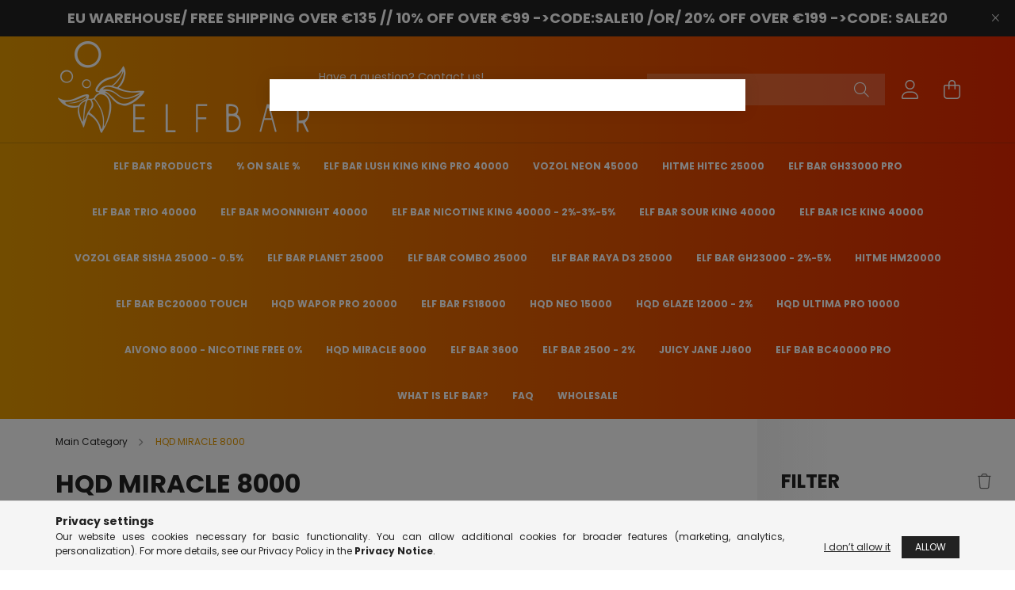

--- FILE ---
content_type: text/html; charset=UTF-8
request_url: https://www.elfbarvape.eu/hqd-miracle-8000-disposable-vape-puff-e-cigarettes
body_size: 23118
content:
<!DOCTYPE html>
<html lang="en">
<head>
    <meta charset="utf-8">
<meta name="description" content="HQD MIRACLE 8000, ELF BAR VAPE - OFFICIAL WEBSHOP">
<meta name="robots" content="index, follow">
<meta http-equiv="X-UA-Compatible" content="IE=Edge">
<meta property="og:site_name" content="ELF BAR VAPE - OFFICIAL WEBSHOP" />
<meta property="og:title" content="HQD MIRACLE 8000 - ELF BAR VAPE - OFFICIAL WEBSHOP">
<meta property="og:description" content="HQD MIRACLE 8000, ELF BAR VAPE - OFFICIAL WEBSHOP">
<meta property="og:type" content="website">
<meta property="og:url" content="https://www.elfbarvape.eu/hqd-miracle-8000-disposable-vape-puff-e-cigarettes">
<meta name="google-site-verification" content="I30XP_3evWPIj5FCEPbrycvdzdnyOgK2H5_k7ZpZyYA">
<meta name="theme-color" content="#FFA00D">
<meta name="msapplication-TileColor" content="#FFA00D">
<meta name="mobile-web-app-capable" content="yes">
<meta name="apple-mobile-web-app-capable" content="yes">
<meta name="MobileOptimized" content="320">
<meta name="HandheldFriendly" content="true">

<title>HQD MIRACLE 8000 - ELF BAR VAPE - OFFICIAL WEBSHOP</title>


<script>
var service_type="shop";
var shop_url_main="https://www.elfbarvape.eu";
var actual_lang="en";
var money_len="2";
var money_thousend=" ";
var money_dec=".";
var shop_id=74401;
var unas_design_url="https:"+"/"+"/"+"www.elfbarvape.eu"+"/"+"!common_design"+"/"+"base"+"/"+"002103"+"/";
var unas_design_code='002103';
var unas_base_design_code='2100';
var unas_design_ver=4;
var unas_design_subver=4;
var unas_shop_url='https://www.elfbarvape.eu';
var responsive="yes";
var price_nullcut_disable=1;
var config_plus=new Array();
config_plus['product_tooltip']=1;
config_plus['cart_redirect']=1;
config_plus['money_type']='€';
config_plus['money_type_display']='€';
var lang_text=new Array();

var UNAS = UNAS || {};
UNAS.shop={"base_url":'https://www.elfbarvape.eu',"domain":'www.elfbarvape.eu',"username":'elfbar.unas.hu',"id":74401,"lang":'en',"currency_type":'€',"currency_code":'EUR',"currency_rate":'1',"currency_length":2,"base_currency_length":2,"canonical_url":'https://www.elfbarvape.eu/hqd-miracle-8000-disposable-vape-puff-e-cigarettes'};
UNAS.design={"code":'002103',"page":'product_list'};
UNAS.api_auth="d0a27411a17080048ba0aa8bf6586986";
UNAS.customer={"email":'',"id":0,"group_id":0,"without_registration":0};
UNAS.shop["category_id"]="575412";
UNAS.shop["only_private_customer_can_purchase"] = false;
 

UNAS.text = {
    "button_overlay_close": `Close`,
    "popup_window": `Popup window`,
    "list": `list`,
    "updating_in_progress": `Update in progress`,
    "updated": `Updated`,
    "is_opened": `open`,
    "is_closed": `Closed`,
    "deleted": `Deleted`,
    "consent_granted": `consent granted`,
    "consent_rejected": `consent denied`,
    "field_is_incorrect": `Invalid field`,
    "error_title": `Error!`,
    "product_variants": `product variants`,
    "product_added_to_cart": `The product has been added to your cart`,
    "product_added_to_cart_with_qty_problem": `Only [qty_added_to_cart] [qty_unit] of the product was added to the cart`,
    "product_removed_from_cart": `Item removed from cart`,
    "reg_title_name": `Name`,
    "reg_title_company_name": `Company name`,
    "number_of_items_in_cart": `Number of items in cart`,
    "cart_is_empty": `Your cart is empty`,
    "cart_updated": `Cart updated`
};


UNAS.text["delete_from_compare"]= `Remove from comparison`;
UNAS.text["comparison"]= `Compare`;

UNAS.text["delete_from_favourites"]= `Remove from favorites`;
UNAS.text["add_to_favourites"]= `Add to Favorites`;






window.lazySizesConfig=window.lazySizesConfig || {};
window.lazySizesConfig.loadMode=1;
window.lazySizesConfig.loadHidden=false;

window.dataLayer = window.dataLayer || [];
function gtag(){dataLayer.push(arguments)};
gtag('js', new Date());
</script>

<script src="https://www.elfbarvape.eu/!common_packages/jquery/jquery-3.2.1.js?mod_time=1683104288"></script>
<script src="https://www.elfbarvape.eu/!common_packages/jquery/plugins/migrate/migrate.js?mod_time=1683104288"></script>
<script src="https://www.elfbarvape.eu/!common_packages/jquery/plugins/autocomplete/autocomplete.js?mod_time=1751452520"></script>
<script src="https://www.elfbarvape.eu/!common_packages/jquery/plugins/ui/ui_slider-1.11.4.js?mod_time=1683104288"></script>
<script src="https://www.elfbarvape.eu/!common_packages/jquery/plugins/ui/ui_touch-punch.js?mod_time=1683104288"></script>
<script src="https://www.elfbarvape.eu/!common_packages/jquery/plugins/tools/overlay/overlay.js?mod_time=1753784914"></script>
<script src="https://www.elfbarvape.eu/!common_packages/jquery/plugins/tools/toolbox/toolbox.expose.js?mod_time=1724313744"></script>
<script src="https://www.elfbarvape.eu/!common_packages/jquery/plugins/lazysizes/lazysizes.min.js?mod_time=1683104288"></script>
<script src="https://www.elfbarvape.eu/!common_packages/jquery/plugins/lazysizes/plugins/bgset/ls.bgset.min.js?mod_time=1752825098"></script>
<script src="https://www.elfbarvape.eu/!common_packages/jquery/own/shop_common/exploded/common.js?mod_time=1764831093"></script>
<script src="https://www.elfbarvape.eu/!common_packages/jquery/own/shop_common/exploded/common_overlay.js?mod_time=1754986322"></script>
<script src="https://www.elfbarvape.eu/!common_packages/jquery/own/shop_common/exploded/common_shop_popup.js?mod_time=1754991412"></script>
<script src="https://www.elfbarvape.eu/!common_packages/jquery/own/shop_common/exploded/page_product_list.js?mod_time=1725525511"></script>
<script src="https://www.elfbarvape.eu/!common_packages/jquery/own/shop_common/exploded/function_favourites.js?mod_time=1725525511"></script>
<script src="https://www.elfbarvape.eu/!common_packages/jquery/own/shop_common/exploded/function_compare.js?mod_time=1751452520"></script>
<script src="https://www.elfbarvape.eu/!common_packages/jquery/own/shop_common/exploded/function_product_print.js?mod_time=1725525511"></script>
<script src="https://www.elfbarvape.eu/!common_packages/jquery/own/shop_common/exploded/function_vote.js?mod_time=1725525511"></script>
<script src="https://www.elfbarvape.eu/!common_packages/jquery/own/shop_common/exploded/function_param_filter.js?mod_time=1764233415"></script>
<script src="https://www.elfbarvape.eu/!common_packages/jquery/own/shop_common/exploded/function_infinite_scroll.js?mod_time=1758625002"></script>
<script src="https://www.elfbarvape.eu/!common_packages/jquery/plugins/hoverintent/hoverintent.js?mod_time=1683104288"></script>
<script src="https://www.elfbarvape.eu/!common_packages/jquery/own/shop_tooltip/shop_tooltip.js?mod_time=1753441723"></script>
<script src="https://www.elfbarvape.eu/!common_packages/jquery/plugins/waypoints/waypoints-4.0.0.js?mod_time=1683104288"></script>
<script src="https://www.elfbarvape.eu/!common_packages/jquery/plugins/responsive_menu/responsive_menu-unas.js?mod_time=1683104288"></script>
<script src="https://www.elfbarvape.eu/!common_design/base/002100/main.js?mod_time=1753356622"></script>
<script src="https://www.elfbarvape.eu/!common_packages/jquery/plugins/flickity/v3/flickity.pkgd.min.js?mod_time=1753784914"></script>
<script src="https://www.elfbarvape.eu/!common_packages/jquery/plugins/toastr/toastr.min.js?mod_time=1683104288"></script>
<script src="https://www.elfbarvape.eu/!common_packages/jquery/plugins/tippy/popper-2.4.4.min.js?mod_time=1683104288"></script>
<script src="https://www.elfbarvape.eu/!common_packages/jquery/plugins/tippy/tippy-bundle.umd.min.js?mod_time=1683104288"></script>

<link href="https://www.elfbarvape.eu/temp/shop_74401_1358917fb89cc6f3288dbd2ad04607aa.css?mod_time=1768907105" rel="stylesheet" type="text/css">

<link href="https://www.elfbarvape.eu/hqd-miracle-8000-disposable-vape-puff-e-cigarettes" rel="canonical">
<link rel="apple-touch-icon" href="https://www.elfbarvape.eu/shop_ordered/74401/pic/apple-icon-72x72.png" sizes="72x72">
<link rel="apple-touch-icon" href="https://www.elfbarvape.eu/shop_ordered/74401/pic/apple-icon-114x114.png" sizes="114x114">
<link rel="apple-touch-icon" href="https://www.elfbarvape.eu/shop_ordered/74401/pic/apple-icon-152x152.png" sizes="152x152">
<link rel="apple-touch-icon" href="https://www.elfbarvape.eu/shop_ordered/74401/pic/167.png" sizes="167x167">
<link rel="apple-touch-icon" href="https://www.elfbarvape.eu/shop_ordered/74401/pic/apple-icon-180x180.png" sizes="180x180">
<link rel="apple-touch-icon" href="https://www.elfbarvape.eu/shop_ordered/74401/pic/apple-icon.png">
<link id="favicon-16x16" rel="icon" type="image/png" href="https://www.elfbarvape.eu/shop_ordered/74401/pic/favicon-16x16.png" sizes="16x16">
<link id="favicon-32x32" rel="icon" type="image/png" href="https://www.elfbarvape.eu/shop_ordered/74401/pic/favicon-32x32.png" sizes="32x32">
<link id="favicon-96x96" rel="icon" type="image/png" href="https://www.elfbarvape.eu/shop_ordered/74401/pic/favicon-96x96.png" sizes="96x96">
<link id="favicon-192x192" rel="icon" type="image/png" href="https://www.elfbarvape.eu/shop_ordered/74401/pic/apple-icon.png" sizes="192x192">
<link href="https://www.elfbarvape.eu/shop_ordered/74401/pic/favicon.ico" rel="shortcut icon">
<script>
        var google_consent=1;
    
        gtag('consent', 'default', {
           'ad_storage': 'denied',
           'ad_user_data': 'denied',
           'ad_personalization': 'denied',
           'analytics_storage': 'denied',
           'functionality_storage': 'denied',
           'personalization_storage': 'denied',
           'security_storage': 'granted'
        });

    
        gtag('consent', 'update', {
           'ad_storage': 'denied',
           'ad_user_data': 'denied',
           'ad_personalization': 'denied',
           'analytics_storage': 'denied',
           'functionality_storage': 'denied',
           'personalization_storage': 'denied',
           'security_storage': 'granted'
        });

        </script>
    <script async src="https://www.googletagmanager.com/gtag/js?id=UA-207543158-1"></script>    <script>
    gtag('config', 'UA-207543158-1');

        </script>
        <script>
    var google_analytics=1;

            gtag('event', 'view_item_list', {
              "currency": "EUR",
              "items": [
                                        {
                          "item_id": "EBHQD8000WB",
                          "item_name": "HQD MIRACLE 8000 5% - Watermelon Bubblegum - RECHARGEABLE",
                                                    "item_category": "HQD MIRACLE 8000",                          "price": '30.99',
                          "list_position": 1,
                          "list_name": 'HQD MIRACLE 8000'
                      }
                    ,                      {
                          "item_id": "EBHQD8000RG",
                          "item_name": "HQD MIRACLE 8000 5% - Raspberry Grape - RECHARGEABLE",
                                                    "item_category": "HQD MIRACLE 8000",                          "price": '30.99',
                          "list_position": 2,
                          "list_name": 'HQD MIRACLE 8000'
                      }
                    ,                      {
                          "item_id": "EBHQD8000CP",
                          "item_name": "HQD MIRACLE 8000 5% - Cherry Pomegranate - RECHARGEABLE",
                                                    "item_category": "HQD MIRACLE 8000",                          "price": '30.99',
                          "list_position": 3,
                          "list_name": 'HQD MIRACLE 8000'
                      }
                    ,                      {
                          "item_id": "EBHQD8000GR",
                          "item_name": "HQD MIRACLE 8000 5% - Grape - RECHARGEABLE",
                                                    "item_category": "HQD MIRACLE 8000",                          "price": '30.99',
                          "list_position": 4,
                          "list_name": 'HQD MIRACLE 8000'
                      }
                    ,                      {
                          "item_id": "EBHQD8000SR",
                          "item_name": "HQD MIRACLE 8000 5% - Strawberry Raspberry  - RECHARGEABLE",
                                                    "item_category": "HQD MIRACLE 8000",                          "price": '30.99',
                          "list_position": 5,
                          "list_name": 'HQD MIRACLE 8000'
                      }
                    ,                      {
                          "item_id": "EBHQD8000IM",
                          "item_name": "HQD MIRACLE 8000 5% - Ice mint - RECHARGEABLE",
                                                    "item_category": "HQD MIRACLE 8000",                          "price": '30.99',
                          "list_position": 6,
                          "list_name": 'HQD MIRACLE 8000'
                      }
                    ,                      {
                          "item_id": "EBHQD8000TO",
                          "item_name": "HQD MIRACLE 8000 5% - Tobacco - RECHARGEABLE",
                                                    "item_category": "HQD MIRACLE 8000",                          "price": '30.99',
                          "list_position": 7,
                          "list_name": 'HQD MIRACLE 8000'
                      }
                    ,                      {
                          "item_id": "EBHQD8000CO",
                          "item_name": "HQD MIRACLE 8000 5% - Cola - RECHARGEABLE",
                                                    "item_category": "HQD MIRACLE 8000",                          "price": '30.99',
                          "list_position": 8,
                          "list_name": 'HQD MIRACLE 8000'
                      }
                    ,                      {
                          "item_id": "EBHQD8000SW",
                          "item_name": "HQD MIRACLE 8000 5% - Strawberry Watermelon - RECHARGEABLE",
                                                    "item_category": "HQD MIRACLE 8000",                          "price": '30.99',
                          "list_position": 9,
                          "list_name": 'HQD MIRACLE 8000'
                      }
                    ,                      {
                          "item_id": "EBHQD8000GW",
                          "item_name": "HQD MIRACLE 8000 5% - Sour Gummy Worms - RECHARGEABLE",
                                                    "item_category": "HQD MIRACLE 8000",                          "price": '30.99',
                          "list_position": 10,
                          "list_name": 'HQD MIRACLE 8000'
                      }
                    ,                      {
                          "item_id": "EBHQD8000PK",
                          "item_name": "  HQD MIRACLE 8000 5% - Passion Fruit Kiwi Guava  - RECHARGEABLE",
                                                    "item_category": "HQD MIRACLE 8000",                          "price": '30.99',
                          "list_position": 11,
                          "list_name": 'HQD MIRACLE 8000'
                      }
                    ,                      {
                          "item_id": "EBHQD8000BP",
                          "item_name": "  HQD MIRACLE 8000 5% - Blackberry Pomegranate Cherry - RECHARGEABLE",
                                                    "item_category": "HQD MIRACLE 8000",                          "price": '30.99',
                          "list_position": 12,
                          "list_name": 'HQD MIRACLE 8000'
                      }
                    ,                      {
                          "item_id": "EBHQD8000BI",
                          "item_name": "HQD MIRACLE 8000 5% - Black Ice - RECHARGEABLE",
                                                    "item_category": "HQD MIRACLE 8000",                          "price": '30.99',
                          "list_position": 13,
                          "list_name": 'HQD MIRACLE 8000'
                      }
                    ,                      {
                          "item_id": "EBHQD8000PM",
                          "item_name": "  HQD MIRACLE 8000 5% - Passion Fruit Mango Lime - RECHARGEABLE",
                                                    "item_category": "HQD MIRACLE 8000",                          "price": '30.99',
                          "list_position": 14,
                          "list_name": 'HQD MIRACLE 8000'
                      }
                    ,                      {
                          "item_id": "EBHQD8000DA",
                          "item_name": "HQD MIRACLE 8000 5% - Double Apple - RECHARGEABLE",
                                                    "item_category": "HQD MIRACLE 8000",                          "price": '30.99',
                          "list_position": 15,
                          "list_name": 'HQD MIRACLE 8000'
                      }
                                  ],
              'non_interaction': true
        });
           </script>
       <script>
        var google_ads=1;

                gtag('event','remarketing', {
            'ecomm_pagetype': 'category',
            'ecomm_prodid': ["EBHQD8000WB","EBHQD8000RG","EBHQD8000CP","EBHQD8000GR","EBHQD8000SR","EBHQD8000IM","EBHQD8000TO","EBHQD8000CO","EBHQD8000SW","EBHQD8000GW","EBHQD8000PK","EBHQD8000BP","EBHQD8000BI","EBHQD8000PM","EBHQD8000DA"]        });
            </script>
    

<!-- MailChimp Script Code-->
<script id="mcjs">
    !function(c,h,i,m,p){
        m=c.createElement(h),p=c.getElementsByTagName(h)[0],m.async=1,m.src=i,p.parentNode.insertBefore(m,p)
    }
    (document,"script","https://chimpstatic.com/mcjs-connected/js/users/2dedecc1c90889226f6d678cc/d1ee9762865c3c044f988e8da.js");
</script>


    <meta content="width=device-width, initial-scale=1.0" name="viewport" />
    <link rel="preconnect" href="https://fonts.gstatic.com">
    <link rel="preload" href="https://fonts.googleapis.com/css2?family=Poppins:wght@400;700&display=swap" as="style" />
    <link rel="stylesheet" href="https://fonts.googleapis.com/css2?family=Poppins:wght@400;700&display=swap" media="print" onload="this.media='all'">
    <noscript>
        <link rel="stylesheet" href="https://fonts.googleapis.com/css2?family=Poppins:wght@400;700&display=swap" />
    </noscript>
    
    
    
    
    

    
    
    
            
        
        
        
        
        
    
    
</head>




<body class='design_ver4 design_subver1 design_subver2 design_subver3 design_subver4' id="ud_shop_art">
<div id="image_to_cart" style="display:none; position:absolute; z-index:100000;"></div>
<div class="overlay_common overlay_warning" id="overlay_cart_add"></div>
<script>$(document).ready(function(){ overlay_init("cart_add",{"onBeforeLoad":false}); });</script>
<div class="overlay_common overlay_dialog" id="overlay_save_filter"></div>
<script>$(document).ready(function(){ overlay_init("save_filter",{"closeOnEsc":true,"closeOnClick":true}); });</script>
<div id="overlay_login_outer"></div>	
	<script>
	$(document).ready(function(){
	    var login_redir_init="";

		$("#overlay_login_outer").overlay({
			onBeforeLoad: function() {
                var login_redir_temp=login_redir_init;
                if (login_redir_act!="") {
                    login_redir_temp=login_redir_act;
                    login_redir_act="";
                }

									$.ajax({
						type: "GET",
						async: true,
						url: "https://www.elfbarvape.eu/shop_ajax/ajax_popup_login.php",
						data: {
							shop_id:"74401",
							lang_master:"en",
                            login_redir:login_redir_temp,
							explicit:"ok",
							get_ajax:"1"
						},
						success: function(data){
							$("#overlay_login_outer").html(data);
							if (unas_design_ver >= 5) $("#overlay_login_outer").modal('show');
							$('#overlay_login1 input[name=shop_pass_login]').keypress(function(e) {
								var code = e.keyCode ? e.keyCode : e.which;
								if(code.toString() == 13) {		
									document.form_login_overlay.submit();		
								}	
							});	
						}
					});
								},
			top: 50,
			mask: {
	color: "#000000",
	loadSpeed: 200,
	maskId: "exposeMaskOverlay",
	opacity: 0.7
},
			closeOnClick: (config_plus['overlay_close_on_click_forced'] === 1),
			onClose: function(event, overlayIndex) {
				$("#login_redir").val("");
			},
			load: false
		});
		
			});
	function overlay_login() {
		$(document).ready(function(){
			$("#overlay_login_outer").overlay().load();
		});
	}
	function overlay_login_remind() {
        if (unas_design_ver >= 5) {
            $("#overlay_remind").overlay().load();
        } else {
            $(document).ready(function () {
                $("#overlay_login_outer").overlay().close();
                setTimeout('$("#overlay_remind").overlay().load();', 250);
            });
        }
	}

    var login_redir_act="";
    function overlay_login_redir(redir) {
        login_redir_act=redir;
        $("#overlay_login_outer").overlay().load();
    }
	</script>  
	<div class="overlay_common overlay_info" id="overlay_remind"></div>
<script>$(document).ready(function(){ overlay_init("remind",[]); });</script>

	<script>
    	function overlay_login_error_remind() {
		$(document).ready(function(){
			load_login=0;
			$("#overlay_error").overlay().close();
			setTimeout('$("#overlay_remind").overlay().load();', 250);	
		});
	}
	</script>  
	<div class="overlay_common overlay_info" id="overlay_newsletter"></div>
<script>$(document).ready(function(){ overlay_init("newsletter",[]); });</script>

<script>
function overlay_newsletter() {
    $(document).ready(function(){
        $("#overlay_newsletter").overlay().load();
    });
}
</script>
<div class="overlay_common overlay_error" id="overlay_explicit"></div>
<script>$(document).ready(function(){ overlay_init("explicit",{"load":true,"closeOnEsc":false,"maskLoadSpeed":0,"maskOpacity":1}); });</script>

    <script>
    exitpopup_allow=0;
	function overlay_explicit_ok() {
		$(document).ready(function(){
			$.ajax({
				type: "GET",
				url: "https://www.elfbarvape.eu/shop_ajax/ajax_popup_explicit.php",
				success: function() {
                                        overlay_close('overlay_explicit');
                                        $(document).trigger("explicitConfirmed");
				},
				data: {shop_id:"74401",lang_master:"en",explicit:"ok",get_ajax:"1"}
			});
			$("#container").css("display","block");
		});
	}
	</script>
	<div class="overlay_common overlay_error" id="overlay_script"></div>
<script>$(document).ready(function(){ overlay_init("script",[]); });</script>
    <script>
    $(document).ready(function() {
        $.ajax({
            type: "GET",
            url: "https://www.elfbarvape.eu/shop_ajax/ajax_stat.php",
            data: {master_shop_id:"74401",get_ajax:"1"}
        });
    });
    </script>
    

<div id="container" class="no-slideshow  page_shop_art_575412 filter-exists">
            <header class="header position-relative">
                        <div class="js-element nanobar js-nanobar" data-element-name="header_text_section_1">
            <div class="header_text_section_1 nanobar__inner text-center">
                                    <p><span style="font-size: 18px; color: #ffffff;"><strong>EU WAREHOUSE/ FREE SHIPPING OVER €135 // 10% OFF OVER €99 -&gt;CODE:SALE10 /OR/ 20% OFF OVER €199 -&gt;CODE: SALE20</strong></span></p>
                                <button type="button" class="btn nanobar__btn-close" onclick="closeNanobar(this,'header_text_section_1_hide','session');" aria-label="Close" title="Close">
                    <span class="icon--close"></span>
                </button>
            </div>
        </div>
    
            <div class="header-inner">
                <div class="header-container container">
                    <div class="row gutters-5 flex-nowrap justify-content-center align-items-center">
                            <div id="header_logo_img" class="js-element logo col-auto flex-shrink-1 order-2 order-xl-1" data-element-name="header_logo">
        <div class="header_logo-img-container">
            <div class="header_logo-img-wrapper">
                                                            <a href="https://www.elfbarvape.eu/">                        <picture>
                                                            <source media="(max-width: 575.98px)" srcset="https://www.elfbarvape.eu/!common_design/custom/elfbar.unas.hu/element/layout_hu_header_logo-300x80_1_small.png?time=1627485340 322w, https://www.elfbarvape.eu/!common_design/custom/elfbar.unas.hu/element/layout_hu_header_logo-300x80_1_small_retina.png?time=1627485340 322w" sizes="322px"/>
                                                                                    <img                                  src="https://www.elfbarvape.eu/!common_design/custom/elfbar.unas.hu/element/layout_hu_header_logo-300x80_1_default.png?time=1627485340"
                                 srcset="https://www.elfbarvape.eu/!common_design/custom/elfbar.unas.hu/element/layout_hu_header_logo-300x80_1_default.png?time=1627485340 1x, https://www.elfbarvape.eu/!common_design/custom/elfbar.unas.hu/element/layout_hu_header_logo-300x80_1_default_retina.png?time=1627485340 2x"
                                 alt="ELF BAR VAPE - OFFICIAL WEBSHOP"/>
                        </picture>
                        </a>                                                </div>
        </div>
    </div>


                        <div class="header__left col-auto col-xl order-1 order-xl-2">
                            <div class="d-flex align-items-center justify-content-center">
                                <button type="button" class="hamburger__btn js-hamburger-btn dropdown--btn d-xl-none" id="hamburger__btn" aria-label="hamburger button" data-btn-for=".hamburger__dropdown">
                                    <span class="hamburger__btn-icon icon--hamburger"></span>
                                </button>
                                    <div class="js-element header_text_section_2 d-none d-xl-block" data-element-name="header_text_section_2">
        <div class="element__content ">
                            <div class="element__html slide-1"><p><span>Have a question? Contact us! </span></p>
<p><span>Use our live chat or send us an email to </span><a href="/cdn-cgi/l/email-protection#e28b8c848da2948392878083908f8390898796cc818d8f" mailto:info="" elfbarmarket="" hu="" target="_blank" rel="noopener"><span class="__cf_email__" data-cfemail="1871767e77587d747e7a796a6e79687d367d6d">[email&#160;protected]</span></a></p></div>
                    </div>
    </div>

                            </div>
                        </div>

                        <div class="header__right col col-xl-auto order-3 py-3 py-lg-5">
                            <div class="d-flex align-items-center justify-content-end">
                                    <div class="lang-box-desktop flex-shrink-0">
        <div class="lang-select-group form-group form-select-group mb-0">
            <select class="form-control border-0 lang-select" aria-label="Change language" name="change_lang" onchange="location.href='https://www.elfbarvape.eu'+this.value">
                                <option value="/hu/hqd-miracle-8000-disposable-vape-puff-e-cigarettes">HU</option>
                                <option value="/sk/hqd-miracle-8000-disposable-vape-puff-e-cigarettes">SK</option>
                                <option value="/it/hqd-miracle-8000-disposable-vape-puff-e-cigarettes">IT</option>
                                <option value="/de/hqd-miracle-8000-disposable-vape-puff-e-cigarettes">DE</option>
                                <option value="/en/hqd-miracle-8000-disposable-vape-puff-e-cigarettes" selected="selected">EN</option>
                            </select>
        </div>
    </div>
    
                                    <div class="currency-box-desktop flex-shrink-0">
        <form action="https://www.elfbarvape.eu/shop_moneychange.php" name="form_moneychange" method="post"><input name="file_back" type="hidden" value="/hqd-miracle-8000-disposable-vape-puff-e-cigarettes">
            <div class="currency-select-group form-group form-select-group mb-0">
                <select class="form-control border-0 money-select" name="session_money_select" id="session_money_select2" onchange="document.form_moneychange.submit();">
                    <option value="-1" selected="selected">EUR - €</option>
                                            <option value="0">HUF</option>
                                    </select>
            </div>
        </form>
            </div>

                                <div class="search-open-btn d-block d-lg-none icon--search text-center" onclick="toggleSearch();"></div>
                                <div class="search__container">
                                    <div class="search-box position-relative ml-auto container px-0 browser-is-chrome" id="box_search_content">
    <form name="form_include_search" id="form_include_search" action="https://www.elfbarvape.eu/shop_search.php" method="get">
        <div class="box-search-group mb-0">
            <input data-stay-visible-breakpoint="992" name="search" id="box_search_input" value=""
                   aria-label="Search" pattern=".{3,100}" title="Please enter a longer search term." placeholder="Search"
                   type="text" maxlength="100" class="ac_input form-control js-search-input" autocomplete="off" required            >
            <div class="search-box__search-btn-outer input-group-append" title="Search">
                <button class="search-btn" aria-label="Search">
                    <span class="search-btn-icon icon--search"></span>
                </button>
            </div>
            <div class="search__loading">
                <div class="loading-spinner--small"></div>
            </div>
        </div>
        <div class="search-box__mask"></div>
    </form>
    <div class="ac_results"></div>
</div>
<script data-cfasync="false" src="/cdn-cgi/scripts/5c5dd728/cloudflare-static/email-decode.min.js"></script><script>
    $(document).ready(function(){
        $(document).on('smartSearchInputLoseFocus', function(){
            if ($('.js-search-smart-autocomplete').length>0) {
                setTimeout(function(){
                    let height = $(window).height() - ($('.js-search-smart-autocomplete').offset().top - $(window).scrollTop()) - 20;
                    $('.search-smart-autocomplete').css('max-height', height + 'px');
                }, 300);
            }
        });
    });
</script>



                                </div>
                                <div class="profil__container">
                                                <div class="profile">
            <button type="button" class="profile__btn js-profile-btn dropdown--btn" id="profile__btn" data-orders="https://www.elfbarvape.eu/shop_order_track.php" aria-label="profile button" data-btn-for=".profile__dropdown">
                <span class="profile__btn-icon icon--head"></span>
            </button>
        </div>
    
                                </div>
                                <div class="cart-box__container pr-3 pr-xl-0">
                                    <button class="cart-box__btn dropdown--btn" aria-label="cart button" type="button" data-btn-for=".cart-box__dropdown">
                                        <span class="cart-box__btn-icon icon--cart">
                                                <span id='box_cart_content' class='cart-box'>            </span>
                                        </span>
                                    </button>
                                </div>
                            </div>
                        </div>
                    </div>
                </div>
            </div>
                            <div class="header-menus d-none d-xl-block">
                    <div class="container text-center position-relative">
                        <ul class="main-menus d-none d-lg-flex justify-content-center text-left js-main-menus-content cat-menus level-0 plus-menus level-0" data-level="0">
                                <li class='cat-menu  js-cat-menu-401494' data-id="401494">

        <span class="cat-menu__name font-weight-bold">
                            <a class='cat-menu__link font-weight-bold' href='https://www.elfbarvape.eu/elf-bar-disposable-vape-cigarette-pod-products' >
                            ELF BAR PRODUCTS            </a>
        </span>

            </li>
    <li class='cat-menu  js-cat-menu-463362' data-id="463362">

        <span class="cat-menu__name font-weight-bold">
                            <a class='cat-menu__link font-weight-bold' href='https://www.elfbarvape.eu/elf-bar-disposable-vape-onsale-discount' >
                            % ON SALE %            </a>
        </span>

            </li>
    <li class='cat-menu  js-cat-menu-320186' data-id="320186">

        <span class="cat-menu__name font-weight-bold">
                            <a class='cat-menu__link font-weight-bold' href='https://www.elfbarvape.eu/spl/320186/ELF-BAR-LUSH-KING-KING-PRO-40000' >
                            ELF BAR LUSH KING KING PRO 40000            </a>
        </span>

            </li>
    <li class='cat-menu  js-cat-menu-464699' data-id="464699">

        <span class="cat-menu__name font-weight-bold">
                            <a class='cat-menu__link font-weight-bold' href='https://www.elfbarvape.eu/spl/464699/VOZOL-NEON-45000' >
                            VOZOL NEON 45000            </a>
        </span>

            </li>
    <li class='cat-menu  js-cat-menu-878072' data-id="878072">

        <span class="cat-menu__name font-weight-bold">
                            <a class='cat-menu__link font-weight-bold' href='https://www.elfbarvape.eu/spl/878072/HITME-HITEC-25000' >
                            HITME HITEC 25000            </a>
        </span>

            </li>
    <li class='cat-menu  js-cat-menu-411501' data-id="411501">

        <span class="cat-menu__name font-weight-bold">
                            <a class='cat-menu__link font-weight-bold' href='https://www.elfbarvape.eu/spl/411501/ELF-BAR-GH33000-PRO' >
                            ELF BAR GH33000 PRO            </a>
        </span>

            </li>
    <li class='cat-menu  js-cat-menu-839518' data-id="839518">

        <span class="cat-menu__name font-weight-bold">
                            <a class='cat-menu__link font-weight-bold' href='https://www.elfbarvape.eu/spl/839518/ELF-BAR-Trio-40000' >
                            ELF BAR Trio 40000            </a>
        </span>

            </li>
    <li class='cat-menu  js-cat-menu-347178' data-id="347178">

        <span class="cat-menu__name font-weight-bold">
                            <a class='cat-menu__link font-weight-bold' href='https://www.elfbarvape.eu/elfbar-moonnight-40000-puffs-disposable-vape' >
                            ELF BAR MoonNight 40000            </a>
        </span>

            </li>
    <li class='cat-menu  js-cat-menu-594434' data-id="594434">

        <span class="cat-menu__name font-weight-bold">
                            <a class='cat-menu__link font-weight-bold' href='https://www.elfbarvape.eu/elfbar-nicotine-king-40000-vape-pod-e-cigarette' >
                            ELF BAR NICOTINE KING 40000 - 2%-3%-5%            </a>
        </span>

            </li>
    <li class='cat-menu  js-cat-menu-113019' data-id="113019">

        <span class="cat-menu__name font-weight-bold">
                            <a class='cat-menu__link font-weight-bold' href='https://www.elfbarvape.eu/elfbar-sour-king-40000-vape-pod-e-cigarette' >
                            ELF BAR SOUR KING 40000            </a>
        </span>

            </li>
    <li class='cat-menu  js-cat-menu-267803' data-id="267803">

        <span class="cat-menu__name font-weight-bold">
                            <a class='cat-menu__link font-weight-bold' href='https://www.elfbarvape.eu/elf-bar-iceking40000-disposable-vape-puff-e-cigarettes' >
                            ELF BAR ICE KING 40000            </a>
        </span>

            </li>
    <li class='cat-menu  js-cat-menu-924683' data-id="924683">

        <span class="cat-menu__name font-weight-bold">
                            <a class='cat-menu__link font-weight-bold' href='https://www.elfbarvape.eu/spl/924683/VOZOL-GEAR-SISHA-25000-0-5' >
                            VOZOL GEAR SISHA 25000 - 0.5%            </a>
        </span>

            </li>
    <li class='cat-menu  js-cat-menu-272118' data-id="272118">

        <span class="cat-menu__name font-weight-bold">
                            <a class='cat-menu__link font-weight-bold' href='https://www.elfbarvape.eu/ELF-BAR-PLANET-25000-vape-puff-ecigarette' >
                            ELF BAR PLANET 25000            </a>
        </span>

            </li>
    <li class='cat-menu  js-cat-menu-950493' data-id="950493">

        <span class="cat-menu__name font-weight-bold">
                            <a class='cat-menu__link font-weight-bold' href='https://www.elfbarvape.eu/elf-bar-combo-disposable-vape-puff-e-cigarettes' >
                            ELF BAR COMBO 25000            </a>
        </span>

            </li>
    <li class='cat-menu  js-cat-menu-638681' data-id="638681">

        <span class="cat-menu__name font-weight-bold">
                            <a class='cat-menu__link font-weight-bold' href='https://www.elfbarvape.eu/elf-bar-rayad3-disposable-vape-puff-e-cigarettes' >
                            ELF BAR RAYA D3 25000            </a>
        </span>

            </li>
    <li class='cat-menu  js-cat-menu-818971' data-id="818971">

        <span class="cat-menu__name font-weight-bold">
                            <a class='cat-menu__link font-weight-bold' href='https://www.elfbarvape.eu/elf-bar-gh23000-disposable-vape-puff-e-cigarettes' >
                            ELF BAR GH23000 - 2%-5%            </a>
        </span>

            </li>
    <li class='cat-menu  js-cat-menu-230564' data-id="230564">

        <span class="cat-menu__name font-weight-bold">
                            <a class='cat-menu__link font-weight-bold' href='https://www.elfbarvape.eu/HITME-HM20000-vape-pod' >
                            HITME HM20000            </a>
        </span>

            </li>
    <li class='cat-menu  js-cat-menu-680838' data-id="680838">

        <span class="cat-menu__name font-weight-bold">
                            <a class='cat-menu__link font-weight-bold' href='https://www.elfbarvape.eu/elf-bar-bc20000-touch-disposable-vape-puff-e-cigarettes' >
                            ELF BAR BC20000 TOUCH            </a>
        </span>

            </li>
    <li class='cat-menu  js-cat-menu-705546' data-id="705546">

        <span class="cat-menu__name font-weight-bold">
                            <a class='cat-menu__link font-weight-bold' href='https://www.elfbarvape.eu/elf-bar-hqd-pro-20000-puff-disposable-vape-e-cigarette' >
                            HQD WAPOR PRO 20000            </a>
        </span>

            </li>
    <li class='cat-menu  js-cat-menu-287264' data-id="287264">

        <span class="cat-menu__name font-weight-bold">
                            <a class='cat-menu__link font-weight-bold' href='https://www.elfbarvape.eu/elf-bar-fs18000-disposable-vape-puff-e-cigarettes' >
                            ELF BAR FS18000            </a>
        </span>

            </li>
    <li class='cat-menu  js-cat-menu-933179' data-id="933179">

        <span class="cat-menu__name font-weight-bold">
                            <a class='cat-menu__link font-weight-bold' href='https://www.elfbarvape.eu/hqd-15000-disposable-vape-puff-e-cigarettes' >
                            HQD NEO 15000            </a>
        </span>

            </li>
    <li class='cat-menu  js-cat-menu-639884' data-id="639884">

        <span class="cat-menu__name font-weight-bold">
                            <a class='cat-menu__link font-weight-bold' href='https://www.elfbarvape.eu/hqd-glaze-12000-disposable-vape-puff-e-cigarette' >
                            HQD GLAZE 12000 - 2%            </a>
        </span>

            </li>
    <li class='cat-menu  js-cat-menu-565735' data-id="565735">

        <span class="cat-menu__name font-weight-bold">
                            <a class='cat-menu__link font-weight-bold' href='https://www.elfbarvape.eu/hqd-ultima-pro-10000--disposable-vape-puff-e-cigarettes' >
                            HQD ULTIMA PRO 10000            </a>
        </span>

            </li>
    <li class='cat-menu  js-cat-menu-320879' data-id="320879">

        <span class="cat-menu__name font-weight-bold">
                            <a class='cat-menu__link font-weight-bold' href='https://www.elfbarvape.eu/aivono-8000-nicotinefree-disposable-vape-puff-e-cigarettes' >
                            Aivono 8000 - Nicotine Free 0%            </a>
        </span>

            </li>
    <li class='cat-menu  js-cat-menu-575412' data-id="575412">

        <span class="cat-menu__name font-weight-bold">
                            <a class='cat-menu__link font-weight-bold' href='https://www.elfbarvape.eu/hqd-miracle-8000-disposable-vape-puff-e-cigarettes' >
                            HQD MIRACLE 8000            </a>
        </span>

            </li>
    <li class='cat-menu  js-cat-menu-928033' data-id="928033">

        <span class="cat-menu__name font-weight-bold">
                            <a class='cat-menu__link font-weight-bold' href='https://www.elfbarvape.eu/elf-bar-3600-disposable-vape-pod-puff-e-cigarettes' >
                            ELF BAR 3600            </a>
        </span>

            </li>
    <li class='cat-menu  js-cat-menu-577819' data-id="577819">

        <span class="cat-menu__name font-weight-bold">
                            <a class='cat-menu__link font-weight-bold' href='https://www.elfbarvape.eu/elf-bar-2500-disposable-vape-pod-puff-e-cigarettes' >
                            ELF BAR 2500 - 2%            </a>
        </span>

            </li>
    <li class='cat-menu  js-cat-menu-650507' data-id="650507">

        <span class="cat-menu__name font-weight-bold">
                            <a class='cat-menu__link font-weight-bold' href='https://www.elfbarvape.eu/spl/650507/JUICY-JANE-JJ600' >
                            JUICY JANE JJ600            </a>
        </span>

            </li>
    <li class='cat-menu  js-cat-menu-765642' data-id="765642">

        <span class="cat-menu__name font-weight-bold">
                            <a class='cat-menu__link font-weight-bold' href='https://www.elfbarvape.eu/spl/765642/ELF-BAR-BC40000-PRO' >
                            ELF BAR BC40000 PRO            </a>
        </span>

            </li>

<script>
    $(document).ready(function () {
                    $('.cat-menu.has-child > .cat-menu__name').click(function () {
                let thisCatMenu = $(this).parent();
                let thisMainMenusContent = $('.js-main-menus-content');
                let thisCatMenuList = thisCatMenu.closest('[data-level]');
                let thisCatLevel = thisCatMenuList.data('level');

                if (thisCatLevel === "0") {
                    /*remove is-opened class form the rest menus (cat+plus)*/
                    thisMainMenusContent.find('.is-opened').not(thisCatMenu).removeClass('is-opened');
                } else {
                    /*remove is-opened class form the siblings cat menus */
                    thisCatMenuList.find('.is-opened').not(thisCatMenu).removeClass('is-opened');
                }

                if (thisCatMenu.hasClass('is-opened')) {
                    thisCatMenu.removeClass('is-opened');
                    $('html').removeClass('cat-level-' +thisCatLevel +'-is-opened');
                } else {
                    thisCatMenu.addClass('is-opened');
                    $('html').addClass('cat-level-' +thisCatLevel +'-is-opened').removeClass('menu-level-0-is-opened');
                }
            });
            });
</script>

                            			<li class="plus-menu" data-id="235085">
			<span class="plus-menu__name font-weight-bold">
									<a class="plus-menu__link" href="https://www.elfbarvape.eu/whatiselfbar" >
									WHAT IS ELF BAR?
				</a>
			</span>
					</li>
			<li class="plus-menu" data-id="683428">
			<span class="plus-menu__name font-weight-bold">
									<a class="plus-menu__link" href="https://www.elfbarvape.eu/FAQ" >
									FAQ
				</a>
			</span>
					</li>
			<li class="plus-menu" data-id="759681">
			<span class="plus-menu__name font-weight-bold">
									<a class="plus-menu__link" href="https://www.elfbarvape.eu/elf-bar-wholesale" >
									WHOLESALE
				</a>
			</span>
					</li>
		<script>
		$(document).ready(function () {
							$('.plus-menu.has-child > .plus-menu__name').click(function () {
					var thisPlusMenu = $(this).parent();
					var thisMainMenusContent = $('.js-main-menus-content');
					var thisPlusMenuList = thisPlusMenu.closest('[data-level]');
					var thisMenuLevel = thisPlusMenuList.data('level');

					if (thisMenuLevel === "0") {
						/*remove is-opened class form the rest menus (cat+plus)*/
						thisMainMenusContent.find('.has-child.is-opened').not(thisPlusMenu).removeClass('is-opened');
					} else {
						/*remove is-opened class form the siblings plus menus */
						thisPlusMenuList.find('.has-child.is-opened').not(thisPlusMenu).removeClass('is-opened');
					}

					if (thisPlusMenu.hasClass('is-opened')) {
						thisPlusMenu.removeClass('is-opened');
						$('html').removeClass('menu-level-' + thisMenuLevel +'-is-opened');
					} else {
						thisPlusMenu.addClass('is-opened');
						$('html').addClass('menu-level-' + thisMenuLevel +'-is-opened').removeClass('cat-level-0-is-opened');
					}
				});
					});
	</script>


                        </ul>
                    </div>
                </div>
                    </header>
    
        <main class="main">
        <div class="container">
            <div class="main__content">
                <div class="row">
                    <div class="col col-rest-content">
                                <nav class="breadcrumb__inner container font-s cat-level-1">
        <span class="breadcrumb__item breadcrumb__home is-clickable">
            <a href="https://www.elfbarvape.eu/sct/0/" class="breadcrumb-link breadcrumb-home-link" aria-label="Main Category" title="Main Category">
                <span class='breadcrumb__text'>Main Category</span>
            </a>
        </span>
                    <span class="breadcrumb__item">
                                    <span class="breadcrumb__text">HQD MIRACLE 8000</span>
                
                <script>
                    $("document").ready(function(){
                        $(".js-cat-menu-575412").addClass("is-selected");
                    });
                </script>
            </span>
            </nav>
                        <div class="main__title">
    <div class="container">
        <h1 class="main-title">HQD MIRACLE 8000</h1>
    </div>
</div>

                        <div class="page_content_outer">
                            <div id="page_art_content" class="page_content">
        <div class="custom-content custom-content-top mb-5">
                <div class="read-more">
            <div class="read-more__content page_txt"><p><strong>THE NEW - ELF BAR HQD MIRACLE 8000 PUFF - RECHARGEABLE - IS READY TO ORDER!</strong></p>
<p><strong>EXPLORE THE EVOLUTIONARY PRODUCT THAT COMES FROM A COOPERATION BETWEEN ELF BAR AND HQD. </strong></p>
<p>The ELF BAR HQD MIRACLE 8000 disposable electronic cigarette elevates the smoking experience.</p>
<p>ELF BAR HQD MIRACLE 8000 accurately replicates smoking without the bothersome smoke or lingering smells associated with passive smoking.</p>
<p>These devices are <strong>electrically rechargeable</strong> until the taste lasts. For charging, you can use a <strong>Type-C</strong> charging cable. </p>
<p>Contains nicotine salt with 5% nicotine concentrations.</p>
<p><img src="https://www.elfbarvape.eu/shop_ordered/74401/pic/hqdm2.png" width="977" height="458" alt="" /></p></div>
            <button class="read-more__btn btn btn-text" type="button">Continue</button>
        </div>
            </div>
    <div class="page_hr"><hr/></div>
    
            <div id="filter-top" class="filter-top d-xl-none full-width-bg sticky-top">
            <div class="selected-filters row no-gutters align-items-center js-selected-filters2">
            <button class="filter-btn btn btn-primary icon--b-filter d-xl-none" type="button" data-btn-for=".filter-dropdown">Filter</button>
            
 
 <div id="reload1_box_filter_content">
 <div class="filter-buttons filter-top__buttons js-filter-top-buttons">
 <button type="button" class="filter-top__delete-btn btn" disabled onclick='product_filter_delete_all("");' title="Clear filters">
 <span class="icon--trash"></span>
 </button>
 </div>
 <script>
 $(document).on('filterDeleteEnabled', function() {
 $('.js-filter-top-buttons button').prop("disabled", false);
 });
 $(document).on('filterDeleteDisabled', function() {
 $('.js-filter-top-buttons button').prop("disabled", true);
 });
 </script>
 </div>
 
        </div>
    </div>    
    
                    
    <script>
<!--
function artlist_formsubmit_artlist(cikkname) {
   cart_add(cikkname,"artlist_");
}
$(document).ready(function(){
	select_base_price("artlist_EBHQD8000WB",0);
	
	select_base_price("artlist_EBHQD8000RG",0);
	
	select_base_price("artlist_EBHQD8000CP",0);
	
	select_base_price("artlist_EBHQD8000GR",0);
	
	select_base_price("artlist_EBHQD8000SR",0);
	
	select_base_price("artlist_EBHQD8000IM",0);
	
	select_base_price("artlist_EBHQD8000TO",0);
	
	select_base_price("artlist_EBHQD8000CO",0);
	
	select_base_price("artlist_EBHQD8000SW",0);
	
	select_base_price("artlist_EBHQD8000GW",0);
	
	select_base_price("artlist_EBHQD8000PK",0);
	
	select_base_price("artlist_EBHQD8000BP",0);
	
	select_base_price("artlist_EBHQD8000BI",0);
	
	select_base_price("artlist_EBHQD8000PM",0);
	
	select_base_price("artlist_EBHQD8000DA",0);
	
});
// -->
</script>


            <div id='page_artlist_content' class="page_content list-type--1">
        <div class="product-list-wrapper">                             <div class="paging-sorting-ordering">
                <div class="row gutters-10 align-items-center">

                    <div class="col-auto product-num-col font-s py-3">
                        <span class="product-num">15</span><span class="product-num__text">Product</span>
                                                <span class="product-num__start">1</span><span class="product-num__end">15</span>
                                            </div>

                                            <div class="viewing-sorting--top order-md-3 col-auto d-flex align-items-center my-3 ml-auto">
                                                    <div class="view--top flex-shrink-0 mr-4">
                                <button title="View 1" type="button" class="view__btn view__btn--1 is-selected"></button>
                                <button title="View 2" type="button" class="view__btn view__btn--2" onclick="location.href=location_href_with_get('change_page_design=2')"></button>
                            </div>
                                                                            <div class="order--top flex-shrink-0">
                                <form name="form_art_order1" method="post">
<input name="art_order_sent" value="ok" type="hidden">

                                <div class="order__select-outer form-select-group" title="Order">
                                    <select name="new_art_order" onchange="document.form_art_order1.submit();" class="form-control" id="new_art_order_top">
                                                                                    <option value="popular" selected="selected">By popularity</option>
                                                                                    <option value="name" >By name A–Z</option>
                                                                                    <option value="name_desc" >By name (Z–A)</option>
                                                                                    <option value="price" >Price: Low to High</option>
                                                                                    <option value="price_desc" >Price: High to Low</option>
                                                                                    <option value="time_desc" >By entry date (newest first)</option>
                                                                                    <option value="time" >By entry date (earliest first)</option>
                                                                            </select>
                                </div>
                                </form>

                            </div>
                                                </div>
                    
                                    </div>
            </div>
            
                        <div  class="page_artlist_list row gutters-10 gutters-xl-5 products js-products type--1">
            
                                






 		
				

	
	


												
			<article class="col-6 col-md-4 col-xl-3  product js-product  page_artlist_sku_EBHQD8000WB" id="page_artlist_artlist_EBHQD8000WB" data-sku="EBHQD8000WB">
				<div class="product__inner-wrap">
					<div class="product__inner position-relative">
						<div class="product__badges">
																																		<div class='product__func-btn favourites-btn page_artlist_func_favourites_EBHQD8000WB page_artdet_func_favourites_EBHQD8000WB page_artdet_func_favourites_outer_EBHQD8000WB' id='page_artlist_func_favourites_EBHQD8000WB' onclick='add_to_favourites("","EBHQD8000WB","page_artlist_func_favourites_EBHQD8000WB","page_artlist_func_favourites_outer_EBHQD8000WB","828916070");'>
											<div class="product__func-icon favourites__icon icon--favo text-primary d-inline-block" data-tippy="Add to Favorites"></div>
										</div>
																																																																																	</div>
														<div class="product__img-outer">
							<div class="product__img-wrap product-img-wrapper">
																		<a class="product_link_normal" data-sku="EBHQD8000WB" href="https://www.elfbarvape.eu/spd/EBHQD8000WB/HQD-MIRACLE-8000-5-Watermelon-Bubblegum-RECHARGEAB" title="HQD MIRACLE 8000 5% - Watermelon Bubblegum - RECHARGEABLE">
									<picture>
																					<source data-srcset="https://www.elfbarvape.eu/img/74401/EBHQD8000WB/155x155,r/EBHQD8000WB.webp?time=1721341650 1x, https://www.elfbarvape.eu/img/74401/EBHQD8000WB/310x310,r/EBHQD8000WB.webp?time=1721341650 2x" media="(max-width: 439.98px)" />
																				<source data-srcset="https://www.elfbarvape.eu/img/74401/EBHQD8000WB/275x275,r/EBHQD8000WB.webp?time=1721341650 1x, https://www.elfbarvape.eu/img/74401/EBHQD8000WB/550x550,r/EBHQD8000WB.webp?time=1721341650 2x" />
										<img class="product__img product-img js-main-img lazyload"
											 src="https://www.elfbarvape.eu/main_pic/space.gif"
											 data-src="https://www.elfbarvape.eu/img/74401/EBHQD8000WB/275x275,r/EBHQD8000WB.webp?time=1721341650"
											 alt="HQD MIRACLE 8000 5% - Watermelon Bubblegum - RECHARGEABLE"
											 title="HQD MIRACLE 8000 5% - Watermelon Bubblegum - RECHARGEABLE"
											 id="main_image_artlist_EBHQD8000WB"/>
										<div class="loading-spinner"></div>
									</picture>
								</a>
							</div>
																				</div>
														<div class="product__datas">
															<div class="product__review" data-review-count="">
																	</div>
							
							<div class="product__name-wrap">
								<a class="product__name-link product_link_normal" data-sku="EBHQD8000WB" href="https://www.elfbarvape.eu/spd/EBHQD8000WB/HQD-MIRACLE-8000-5-Watermelon-Bubblegum-RECHARGEAB">
									<h2 class="product__name text-uppercase font-weight-bold font-s font-md-m">HQD MIRACLE 8000 5% - Watermelon Bubblegum - RECHARGEABLE</h2>
								</a>
																	
																								</div>

																						
																								<div class="product__stock mb-4 position-relative only_stock_status no-stock">
										<span class="product__stock-text font-xs font-md-s">
																																				<strong>Out of stock</strong>
																																	</span>
									</div>
															
															<div class="product__prices-wrap mb-3">
																			<div class="product__prices with-rrp ">
											<div class='product__price-base  font-weight-bold'>
												<span class="product__price-base-value"><span id='price_net_brutto_artlist_EBHQD8000WB' class='price_net_brutto_artlist_EBHQD8000WB'>30.99</span> €</span>											</div>
																					</div>
																																																															</div>
							
															<div class="product__main-wrap mt-auto has-buttons row no-gutters">
									<div class="col">																																	 													<div class="not-stock__text">Out of stock</div>
																																										</div>																			<div class="col-auto function-btns d-none">
																							<div class="product__function-btn product__btn-tooltip js-product-tooltip-click" data-sku="EBHQD8000WB" data-tippy="Quick view" aria-label="Quick view">
													<div class="product__func-icon icon--details"></div>
												</div>
																																		<div class='product__function-btn page_art_func_compare page_art_func_compare_EBHQD8000WB ' onclick='popup_compare_dialog("EBHQD8000WB");' data-tippy="Compare">
													<div class="product__func-icon icon--compare"></div>
												</div>
																					</div>
																	</div>
							
																				</div>
					</div>
				</div>

							</article>
												
			<article class="col-6 col-md-4 col-xl-3  product js-product  page_artlist_sku_EBHQD8000RG" id="page_artlist_artlist_EBHQD8000RG" data-sku="EBHQD8000RG">
				<div class="product__inner-wrap">
					<div class="product__inner position-relative">
						<div class="product__badges">
																																		<div class='product__func-btn favourites-btn page_artlist_func_favourites_EBHQD8000RG page_artdet_func_favourites_EBHQD8000RG page_artdet_func_favourites_outer_EBHQD8000RG' id='page_artlist_func_favourites_EBHQD8000RG' onclick='add_to_favourites("","EBHQD8000RG","page_artlist_func_favourites_EBHQD8000RG","page_artlist_func_favourites_outer_EBHQD8000RG","760646415");'>
											<div class="product__func-icon favourites__icon icon--favo text-primary d-inline-block" data-tippy="Add to Favorites"></div>
										</div>
																																																																																	</div>
														<div class="product__img-outer">
							<div class="product__img-wrap product-img-wrapper">
																		<a class="product_link_normal" data-sku="EBHQD8000RG" href="https://www.elfbarvape.eu/spd/EBHQD8000RG/HQD-MIRACLE-8000-5-Raspberry-Grape-RECHARGEABLE" title="HQD MIRACLE 8000 5% - Raspberry Grape - RECHARGEABLE">
									<picture>
																					<source data-srcset="https://www.elfbarvape.eu/img/74401/EBHQD8000RG/155x155,r/EBHQD8000RG.webp?time=1721341705 1x, https://www.elfbarvape.eu/img/74401/EBHQD8000RG/310x310,r/EBHQD8000RG.webp?time=1721341705 2x" media="(max-width: 439.98px)" />
																				<source data-srcset="https://www.elfbarvape.eu/img/74401/EBHQD8000RG/275x275,r/EBHQD8000RG.webp?time=1721341705 1x, https://www.elfbarvape.eu/img/74401/EBHQD8000RG/550x550,r/EBHQD8000RG.webp?time=1721341705 2x" />
										<img class="product__img product-img js-main-img lazyload"
											 src="https://www.elfbarvape.eu/main_pic/space.gif"
											 data-src="https://www.elfbarvape.eu/img/74401/EBHQD8000RG/275x275,r/EBHQD8000RG.webp?time=1721341705"
											 alt="HQD MIRACLE 8000 5% - Raspberry Grape - RECHARGEABLE"
											 title="HQD MIRACLE 8000 5% - Raspberry Grape - RECHARGEABLE"
											 id="main_image_artlist_EBHQD8000RG"/>
										<div class="loading-spinner"></div>
									</picture>
								</a>
							</div>
																				</div>
														<div class="product__datas">
															<div class="product__review" data-review-count="">
																	</div>
							
							<div class="product__name-wrap">
								<a class="product__name-link product_link_normal" data-sku="EBHQD8000RG" href="https://www.elfbarvape.eu/spd/EBHQD8000RG/HQD-MIRACLE-8000-5-Raspberry-Grape-RECHARGEABLE">
									<h2 class="product__name text-uppercase font-weight-bold font-s font-md-m">HQD MIRACLE 8000 5% - Raspberry Grape - RECHARGEABLE</h2>
								</a>
																	
																								</div>

																						
																								<div class="product__stock mb-4 position-relative only_stock_status no-stock">
										<span class="product__stock-text font-xs font-md-s">
																																				<strong>Out of stock</strong>
																																	</span>
									</div>
															
															<div class="product__prices-wrap mb-3">
																			<div class="product__prices with-rrp ">
											<div class='product__price-base  font-weight-bold'>
												<span class="product__price-base-value"><span id='price_net_brutto_artlist_EBHQD8000RG' class='price_net_brutto_artlist_EBHQD8000RG'>30.99</span> €</span>											</div>
																					</div>
																																																															</div>
							
															<div class="product__main-wrap mt-auto has-buttons row no-gutters">
									<div class="col">																																	 													<div class="not-stock__text">Out of stock</div>
																																										</div>																			<div class="col-auto function-btns d-none">
																							<div class="product__function-btn product__btn-tooltip js-product-tooltip-click" data-sku="EBHQD8000RG" data-tippy="Quick view" aria-label="Quick view">
													<div class="product__func-icon icon--details"></div>
												</div>
																																		<div class='product__function-btn page_art_func_compare page_art_func_compare_EBHQD8000RG ' onclick='popup_compare_dialog("EBHQD8000RG");' data-tippy="Compare">
													<div class="product__func-icon icon--compare"></div>
												</div>
																					</div>
																	</div>
							
																				</div>
					</div>
				</div>

							</article>
												
			<article class="col-6 col-md-4 col-xl-3  product js-product  page_artlist_sku_EBHQD8000CP" id="page_artlist_artlist_EBHQD8000CP" data-sku="EBHQD8000CP">
				<div class="product__inner-wrap">
					<div class="product__inner position-relative">
						<div class="product__badges">
																																		<div class='product__func-btn favourites-btn page_artlist_func_favourites_EBHQD8000CP page_artdet_func_favourites_EBHQD8000CP page_artdet_func_favourites_outer_EBHQD8000CP' id='page_artlist_func_favourites_EBHQD8000CP' onclick='add_to_favourites("","EBHQD8000CP","page_artlist_func_favourites_EBHQD8000CP","page_artlist_func_favourites_outer_EBHQD8000CP","760810195");'>
											<div class="product__func-icon favourites__icon icon--favo text-primary d-inline-block" data-tippy="Add to Favorites"></div>
										</div>
																																																																																	</div>
														<div class="product__img-outer">
							<div class="product__img-wrap product-img-wrapper">
																		<a class="product_link_normal" data-sku="EBHQD8000CP" href="https://www.elfbarvape.eu/spd/EBHQD8000CP/HQD-MIRACLE-8000-5-Cherry-Pomegranate-RECHARGEABLE" title="HQD MIRACLE 8000 5% - Cherry Pomegranate - RECHARGEABLE">
									<picture>
																					<source data-srcset="https://www.elfbarvape.eu/img/74401/EBHQD8000CP/155x155,r/EBHQD8000CP.webp?time=1721341668 1x, https://www.elfbarvape.eu/img/74401/EBHQD8000CP/310x310,r/EBHQD8000CP.webp?time=1721341668 2x" media="(max-width: 439.98px)" />
																				<source data-srcset="https://www.elfbarvape.eu/img/74401/EBHQD8000CP/275x275,r/EBHQD8000CP.webp?time=1721341668 1x, https://www.elfbarvape.eu/img/74401/EBHQD8000CP/550x550,r/EBHQD8000CP.webp?time=1721341668 2x" />
										<img class="product__img product-img js-main-img lazyload"
											 src="https://www.elfbarvape.eu/main_pic/space.gif"
											 data-src="https://www.elfbarvape.eu/img/74401/EBHQD8000CP/275x275,r/EBHQD8000CP.webp?time=1721341668"
											 alt="HQD MIRACLE 8000 5% - Cherry Pomegranate - RECHARGEABLE"
											 title="HQD MIRACLE 8000 5% - Cherry Pomegranate - RECHARGEABLE"
											 id="main_image_artlist_EBHQD8000CP"/>
										<div class="loading-spinner"></div>
									</picture>
								</a>
							</div>
																				</div>
														<div class="product__datas">
															<div class="product__review" data-review-count="">
																	</div>
							
							<div class="product__name-wrap">
								<a class="product__name-link product_link_normal" data-sku="EBHQD8000CP" href="https://www.elfbarvape.eu/spd/EBHQD8000CP/HQD-MIRACLE-8000-5-Cherry-Pomegranate-RECHARGEABLE">
									<h2 class="product__name text-uppercase font-weight-bold font-s font-md-m">HQD MIRACLE 8000 5% - Cherry Pomegranate - RECHARGEABLE</h2>
								</a>
																	
																								</div>

																						
																								<div class="product__stock mb-4 position-relative only_stock_status no-stock">
										<span class="product__stock-text font-xs font-md-s">
																																				<strong>Out of stock</strong>
																																	</span>
									</div>
															
															<div class="product__prices-wrap mb-3">
																			<div class="product__prices with-rrp ">
											<div class='product__price-base  font-weight-bold'>
												<span class="product__price-base-value"><span id='price_net_brutto_artlist_EBHQD8000CP' class='price_net_brutto_artlist_EBHQD8000CP'>30.99</span> €</span>											</div>
																					</div>
																																																															</div>
							
															<div class="product__main-wrap mt-auto has-buttons row no-gutters">
									<div class="col">																																	 													<div class="not-stock__text">Out of stock</div>
																																										</div>																			<div class="col-auto function-btns d-none">
																							<div class="product__function-btn product__btn-tooltip js-product-tooltip-click" data-sku="EBHQD8000CP" data-tippy="Quick view" aria-label="Quick view">
													<div class="product__func-icon icon--details"></div>
												</div>
																																		<div class='product__function-btn page_art_func_compare page_art_func_compare_EBHQD8000CP ' onclick='popup_compare_dialog("EBHQD8000CP");' data-tippy="Compare">
													<div class="product__func-icon icon--compare"></div>
												</div>
																					</div>
																	</div>
							
																				</div>
					</div>
				</div>

							</article>
												
			<article class="col-6 col-md-4 col-xl-3  product js-product  page_artlist_sku_EBHQD8000GR" id="page_artlist_artlist_EBHQD8000GR" data-sku="EBHQD8000GR">
				<div class="product__inner-wrap">
					<div class="product__inner position-relative">
						<div class="product__badges">
																																		<div class='product__func-btn favourites-btn page_artlist_func_favourites_EBHQD8000GR page_artdet_func_favourites_EBHQD8000GR page_artdet_func_favourites_outer_EBHQD8000GR' id='page_artlist_func_favourites_EBHQD8000GR' onclick='add_to_favourites("","EBHQD8000GR","page_artlist_func_favourites_EBHQD8000GR","page_artlist_func_favourites_outer_EBHQD8000GR","760814300");'>
											<div class="product__func-icon favourites__icon icon--favo text-primary d-inline-block" data-tippy="Add to Favorites"></div>
										</div>
																																																																																	</div>
														<div class="product__img-outer">
							<div class="product__img-wrap product-img-wrapper">
																		<a class="product_link_normal" data-sku="EBHQD8000GR" href="https://www.elfbarvape.eu/spd/EBHQD8000GR/HQD-MIRACLE-8000-5-Grape-RECHARGEABLE" title="HQD MIRACLE 8000 5% - Grape - RECHARGEABLE">
									<picture>
																					<source data-srcset="https://www.elfbarvape.eu/img/74401/EBHQD8000GR/155x155,r/EBHQD8000GR.webp?time=1721341682 1x, https://www.elfbarvape.eu/img/74401/EBHQD8000GR/310x310,r/EBHQD8000GR.webp?time=1721341682 2x" media="(max-width: 439.98px)" />
																				<source data-srcset="https://www.elfbarvape.eu/img/74401/EBHQD8000GR/275x275,r/EBHQD8000GR.webp?time=1721341682 1x, https://www.elfbarvape.eu/img/74401/EBHQD8000GR/550x550,r/EBHQD8000GR.webp?time=1721341682 2x" />
										<img class="product__img product-img js-main-img lazyload"
											 src="https://www.elfbarvape.eu/main_pic/space.gif"
											 data-src="https://www.elfbarvape.eu/img/74401/EBHQD8000GR/275x275,r/EBHQD8000GR.webp?time=1721341682"
											 alt="HQD MIRACLE 8000 5% - Grape - RECHARGEABLE"
											 title="HQD MIRACLE 8000 5% - Grape - RECHARGEABLE"
											 id="main_image_artlist_EBHQD8000GR"/>
										<div class="loading-spinner"></div>
									</picture>
								</a>
							</div>
																				</div>
														<div class="product__datas">
															<div class="product__review" data-review-count="">
																	</div>
							
							<div class="product__name-wrap">
								<a class="product__name-link product_link_normal" data-sku="EBHQD8000GR" href="https://www.elfbarvape.eu/spd/EBHQD8000GR/HQD-MIRACLE-8000-5-Grape-RECHARGEABLE">
									<h2 class="product__name text-uppercase font-weight-bold font-s font-md-m">HQD MIRACLE 8000 5% - Grape - RECHARGEABLE</h2>
								</a>
																	
																								</div>

																						
																								<div class="product__stock mb-4 position-relative only_stock_status no-stock">
										<span class="product__stock-text font-xs font-md-s">
																																				<strong>Out of stock</strong>
																																	</span>
									</div>
															
															<div class="product__prices-wrap mb-3">
																			<div class="product__prices with-rrp ">
											<div class='product__price-base  font-weight-bold'>
												<span class="product__price-base-value"><span id='price_net_brutto_artlist_EBHQD8000GR' class='price_net_brutto_artlist_EBHQD8000GR'>30.99</span> €</span>											</div>
																					</div>
																																																															</div>
							
															<div class="product__main-wrap mt-auto has-buttons row no-gutters">
									<div class="col">																																	 													<div class="not-stock__text">Out of stock</div>
																																										</div>																			<div class="col-auto function-btns d-none">
																							<div class="product__function-btn product__btn-tooltip js-product-tooltip-click" data-sku="EBHQD8000GR" data-tippy="Quick view" aria-label="Quick view">
													<div class="product__func-icon icon--details"></div>
												</div>
																																		<div class='product__function-btn page_art_func_compare page_art_func_compare_EBHQD8000GR ' onclick='popup_compare_dialog("EBHQD8000GR");' data-tippy="Compare">
													<div class="product__func-icon icon--compare"></div>
												</div>
																					</div>
																	</div>
							
																				</div>
					</div>
				</div>

							</article>
												
			<article class="col-6 col-md-4 col-xl-3  product js-product  page_artlist_sku_EBHQD8000SR" id="page_artlist_artlist_EBHQD8000SR" data-sku="EBHQD8000SR">
				<div class="product__inner-wrap">
					<div class="product__inner position-relative">
						<div class="product__badges">
																																		<div class='product__func-btn favourites-btn page_artlist_func_favourites_EBHQD8000SR page_artdet_func_favourites_EBHQD8000SR page_artdet_func_favourites_outer_EBHQD8000SR' id='page_artlist_func_favourites_EBHQD8000SR' onclick='add_to_favourites("","EBHQD8000SR","page_artlist_func_favourites_EBHQD8000SR","page_artlist_func_favourites_outer_EBHQD8000SR","798957015");'>
											<div class="product__func-icon favourites__icon icon--favo text-primary d-inline-block" data-tippy="Add to Favorites"></div>
										</div>
																																																																																	</div>
														<div class="product__img-outer">
							<div class="product__img-wrap product-img-wrapper">
																		<a class="product_link_normal" data-sku="EBHQD8000SR" href="https://www.elfbarvape.eu/spd/EBHQD8000SR/HQD-MIRACLE-8000-5-Strawberry-Raspberry-RECHARGEAB" title="HQD MIRACLE 8000 5% - Strawberry Raspberry  - RECHARGEABLE">
									<picture>
																					<source data-srcset="https://www.elfbarvape.eu/img/74401/EBHQD8000SR/155x155,r/EBHQD8000SR.webp?time=1721341695 1x, https://www.elfbarvape.eu/img/74401/EBHQD8000SR/310x310,r/EBHQD8000SR.webp?time=1721341695 2x" media="(max-width: 439.98px)" />
																				<source data-srcset="https://www.elfbarvape.eu/img/74401/EBHQD8000SR/275x275,r/EBHQD8000SR.webp?time=1721341695 1x, https://www.elfbarvape.eu/img/74401/EBHQD8000SR/550x550,r/EBHQD8000SR.webp?time=1721341695 2x" />
										<img class="product__img product-img js-main-img lazyload"
											 src="https://www.elfbarvape.eu/main_pic/space.gif"
											 data-src="https://www.elfbarvape.eu/img/74401/EBHQD8000SR/275x275,r/EBHQD8000SR.webp?time=1721341695"
											 alt="HQD MIRACLE 8000 5% - Strawberry Raspberry  - RECHARGEABLE"
											 title="HQD MIRACLE 8000 5% - Strawberry Raspberry  - RECHARGEABLE"
											 id="main_image_artlist_EBHQD8000SR"/>
										<div class="loading-spinner"></div>
									</picture>
								</a>
							</div>
																				</div>
														<div class="product__datas">
															<div class="product__review" data-review-count="">
																	</div>
							
							<div class="product__name-wrap">
								<a class="product__name-link product_link_normal" data-sku="EBHQD8000SR" href="https://www.elfbarvape.eu/spd/EBHQD8000SR/HQD-MIRACLE-8000-5-Strawberry-Raspberry-RECHARGEAB">
									<h2 class="product__name text-uppercase font-weight-bold font-s font-md-m">HQD MIRACLE 8000 5% - Strawberry Raspberry  - RECHARGEABLE</h2>
								</a>
																	
																								</div>

																						
																								<div class="product__stock mb-4 position-relative only_stock_status no-stock">
										<span class="product__stock-text font-xs font-md-s">
																																				<strong>Out of stock</strong>
																																	</span>
									</div>
															
															<div class="product__prices-wrap mb-3">
																			<div class="product__prices with-rrp ">
											<div class='product__price-base  font-weight-bold'>
												<span class="product__price-base-value"><span id='price_net_brutto_artlist_EBHQD8000SR' class='price_net_brutto_artlist_EBHQD8000SR'>30.99</span> €</span>											</div>
																					</div>
																																																															</div>
							
															<div class="product__main-wrap mt-auto has-buttons row no-gutters">
									<div class="col">																																	 													<div class="not-stock__text">Out of stock</div>
																																										</div>																			<div class="col-auto function-btns d-none">
																							<div class="product__function-btn product__btn-tooltip js-product-tooltip-click" data-sku="EBHQD8000SR" data-tippy="Quick view" aria-label="Quick view">
													<div class="product__func-icon icon--details"></div>
												</div>
																																		<div class='product__function-btn page_art_func_compare page_art_func_compare_EBHQD8000SR ' onclick='popup_compare_dialog("EBHQD8000SR");' data-tippy="Compare">
													<div class="product__func-icon icon--compare"></div>
												</div>
																					</div>
																	</div>
							
																				</div>
					</div>
				</div>

							</article>
												
			<article class="col-6 col-md-4 col-xl-3  product js-product  page_artlist_sku_EBHQD8000IM" id="page_artlist_artlist_EBHQD8000IM" data-sku="EBHQD8000IM">
				<div class="product__inner-wrap">
					<div class="product__inner position-relative">
						<div class="product__badges">
																																		<div class='product__func-btn favourites-btn page_artlist_func_favourites_EBHQD8000IM page_artdet_func_favourites_EBHQD8000IM page_artdet_func_favourites_outer_EBHQD8000IM' id='page_artlist_func_favourites_EBHQD8000IM' onclick='add_to_favourites("","EBHQD8000IM","page_artlist_func_favourites_EBHQD8000IM","page_artlist_func_favourites_outer_EBHQD8000IM","760813040");'>
											<div class="product__func-icon favourites__icon icon--favo text-primary d-inline-block" data-tippy="Add to Favorites"></div>
										</div>
																																																																																	</div>
														<div class="product__img-outer">
							<div class="product__img-wrap product-img-wrapper">
																		<a class="product_link_normal" data-sku="EBHQD8000IM" href="https://www.elfbarvape.eu/spd/EBHQD8000IM/HQD-MIRACLE-8000-5-Ice-mint-RECHARGEABLE" title="HQD MIRACLE 8000 5% - Ice mint - RECHARGEABLE">
									<picture>
																					<source data-srcset="https://www.elfbarvape.eu/img/74401/EBHQD8000IM/155x155,r/EBHQD8000IM.webp?time=1721341710 1x, https://www.elfbarvape.eu/img/74401/EBHQD8000IM/310x310,r/EBHQD8000IM.webp?time=1721341710 2x" media="(max-width: 439.98px)" />
																				<source data-srcset="https://www.elfbarvape.eu/img/74401/EBHQD8000IM/275x275,r/EBHQD8000IM.webp?time=1721341710 1x, https://www.elfbarvape.eu/img/74401/EBHQD8000IM/550x550,r/EBHQD8000IM.webp?time=1721341710 2x" />
										<img class="product__img product-img js-main-img lazyload"
											 src="https://www.elfbarvape.eu/main_pic/space.gif"
											 data-src="https://www.elfbarvape.eu/img/74401/EBHQD8000IM/275x275,r/EBHQD8000IM.webp?time=1721341710"
											 alt="HQD MIRACLE 8000 5% - Ice mint - RECHARGEABLE"
											 title="HQD MIRACLE 8000 5% - Ice mint - RECHARGEABLE"
											 id="main_image_artlist_EBHQD8000IM"/>
										<div class="loading-spinner"></div>
									</picture>
								</a>
							</div>
																				</div>
														<div class="product__datas">
															<div class="product__review" data-review-count="">
																	</div>
							
							<div class="product__name-wrap">
								<a class="product__name-link product_link_normal" data-sku="EBHQD8000IM" href="https://www.elfbarvape.eu/spd/EBHQD8000IM/HQD-MIRACLE-8000-5-Ice-mint-RECHARGEABLE">
									<h2 class="product__name text-uppercase font-weight-bold font-s font-md-m">HQD MIRACLE 8000 5% - Ice mint - RECHARGEABLE</h2>
								</a>
																	
																								</div>

																						
																								<div class="product__stock mb-4 position-relative only_stock_status no-stock">
										<span class="product__stock-text font-xs font-md-s">
																																				<strong>Out of stock</strong>
																																	</span>
									</div>
															
															<div class="product__prices-wrap mb-3">
																			<div class="product__prices with-rrp ">
											<div class='product__price-base  font-weight-bold'>
												<span class="product__price-base-value"><span id='price_net_brutto_artlist_EBHQD8000IM' class='price_net_brutto_artlist_EBHQD8000IM'>30.99</span> €</span>											</div>
																					</div>
																																																															</div>
							
															<div class="product__main-wrap mt-auto has-buttons row no-gutters">
									<div class="col">																																	 													<div class="not-stock__text">Out of stock</div>
																																										</div>																			<div class="col-auto function-btns d-none">
																							<div class="product__function-btn product__btn-tooltip js-product-tooltip-click" data-sku="EBHQD8000IM" data-tippy="Quick view" aria-label="Quick view">
													<div class="product__func-icon icon--details"></div>
												</div>
																																		<div class='product__function-btn page_art_func_compare page_art_func_compare_EBHQD8000IM ' onclick='popup_compare_dialog("EBHQD8000IM");' data-tippy="Compare">
													<div class="product__func-icon icon--compare"></div>
												</div>
																					</div>
																	</div>
							
																				</div>
					</div>
				</div>

							</article>
												
			<article class="col-6 col-md-4 col-xl-3  product js-product  page_artlist_sku_EBHQD8000TO" id="page_artlist_artlist_EBHQD8000TO" data-sku="EBHQD8000TO">
				<div class="product__inner-wrap">
					<div class="product__inner position-relative">
						<div class="product__badges">
																																		<div class='product__func-btn favourites-btn page_artlist_func_favourites_EBHQD8000TO page_artdet_func_favourites_EBHQD8000TO page_artdet_func_favourites_outer_EBHQD8000TO' id='page_artlist_func_favourites_EBHQD8000TO' onclick='add_to_favourites("","EBHQD8000TO","page_artlist_func_favourites_EBHQD8000TO","page_artlist_func_favourites_outer_EBHQD8000TO","760810645");'>
											<div class="product__func-icon favourites__icon icon--favo text-primary d-inline-block" data-tippy="Add to Favorites"></div>
										</div>
																																																																																	</div>
														<div class="product__img-outer">
							<div class="product__img-wrap product-img-wrapper">
																		<a class="product_link_normal" data-sku="EBHQD8000TO" href="https://www.elfbarvape.eu/spd/EBHQD8000TO/HQD-MIRACLE-8000-5-Tobacco-RECHARGEABLE" title="HQD MIRACLE 8000 5% - Tobacco - RECHARGEABLE">
									<picture>
																					<source data-srcset="https://www.elfbarvape.eu/img/74401/EBHQD8000TO/155x155,r/EBHQD8000TO.webp?time=1721341645 1x, https://www.elfbarvape.eu/img/74401/EBHQD8000TO/310x310,r/EBHQD8000TO.webp?time=1721341645 2x" media="(max-width: 439.98px)" />
																				<source data-srcset="https://www.elfbarvape.eu/img/74401/EBHQD8000TO/275x275,r/EBHQD8000TO.webp?time=1721341645 1x, https://www.elfbarvape.eu/img/74401/EBHQD8000TO/550x550,r/EBHQD8000TO.webp?time=1721341645 2x" />
										<img class="product__img product-img js-main-img lazyload"
											 src="https://www.elfbarvape.eu/main_pic/space.gif"
											 data-src="https://www.elfbarvape.eu/img/74401/EBHQD8000TO/275x275,r/EBHQD8000TO.webp?time=1721341645"
											 alt="HQD MIRACLE 8000 5% - Tobacco - RECHARGEABLE"
											 title="HQD MIRACLE 8000 5% - Tobacco - RECHARGEABLE"
											 id="main_image_artlist_EBHQD8000TO"/>
										<div class="loading-spinner"></div>
									</picture>
								</a>
							</div>
																				</div>
														<div class="product__datas">
															<div class="product__review" data-review-count="">
																	</div>
							
							<div class="product__name-wrap">
								<a class="product__name-link product_link_normal" data-sku="EBHQD8000TO" href="https://www.elfbarvape.eu/spd/EBHQD8000TO/HQD-MIRACLE-8000-5-Tobacco-RECHARGEABLE">
									<h2 class="product__name text-uppercase font-weight-bold font-s font-md-m">HQD MIRACLE 8000 5% - Tobacco - RECHARGEABLE</h2>
								</a>
																	
																								</div>

																						
																								<div class="product__stock mb-4 position-relative only_stock_status no-stock">
										<span class="product__stock-text font-xs font-md-s">
																																				<strong>Out of stock</strong>
																																	</span>
									</div>
															
															<div class="product__prices-wrap mb-3">
																			<div class="product__prices with-rrp ">
											<div class='product__price-base  font-weight-bold'>
												<span class="product__price-base-value"><span id='price_net_brutto_artlist_EBHQD8000TO' class='price_net_brutto_artlist_EBHQD8000TO'>30.99</span> €</span>											</div>
																					</div>
																																																															</div>
							
															<div class="product__main-wrap mt-auto has-buttons row no-gutters">
									<div class="col">																																	 													<div class="not-stock__text">Out of stock</div>
																																										</div>																			<div class="col-auto function-btns d-none">
																							<div class="product__function-btn product__btn-tooltip js-product-tooltip-click" data-sku="EBHQD8000TO" data-tippy="Quick view" aria-label="Quick view">
													<div class="product__func-icon icon--details"></div>
												</div>
																																		<div class='product__function-btn page_art_func_compare page_art_func_compare_EBHQD8000TO ' onclick='popup_compare_dialog("EBHQD8000TO");' data-tippy="Compare">
													<div class="product__func-icon icon--compare"></div>
												</div>
																					</div>
																	</div>
							
																				</div>
					</div>
				</div>

							</article>
												
			<article class="col-6 col-md-4 col-xl-3  product js-product  page_artlist_sku_EBHQD8000CO" id="page_artlist_artlist_EBHQD8000CO" data-sku="EBHQD8000CO">
				<div class="product__inner-wrap">
					<div class="product__inner position-relative">
						<div class="product__badges">
																																		<div class='product__func-btn favourites-btn page_artlist_func_favourites_EBHQD8000CO page_artdet_func_favourites_EBHQD8000CO page_artdet_func_favourites_outer_EBHQD8000CO' id='page_artlist_func_favourites_EBHQD8000CO' onclick='add_to_favourites("","EBHQD8000CO","page_artlist_func_favourites_EBHQD8000CO","page_artlist_func_favourites_outer_EBHQD8000CO","760814995");'>
											<div class="product__func-icon favourites__icon icon--favo text-primary d-inline-block" data-tippy="Add to Favorites"></div>
										</div>
																																																																																	</div>
														<div class="product__img-outer">
							<div class="product__img-wrap product-img-wrapper">
																		<a class="product_link_normal" data-sku="EBHQD8000CO" href="https://www.elfbarvape.eu/spd/EBHQD8000CO/HQD-MIRACLE-8000-5-Cola-RECHARGEABLE" title="HQD MIRACLE 8000 5% - Cola - RECHARGEABLE">
									<picture>
																					<source data-srcset="https://www.elfbarvape.eu/img/74401/EBHQD8000CO/155x155,r/EBHQD8000CO.webp?time=1721341672 1x, https://www.elfbarvape.eu/img/74401/EBHQD8000CO/310x310,r/EBHQD8000CO.webp?time=1721341672 2x" media="(max-width: 439.98px)" />
																				<source data-srcset="https://www.elfbarvape.eu/img/74401/EBHQD8000CO/275x275,r/EBHQD8000CO.webp?time=1721341672 1x, https://www.elfbarvape.eu/img/74401/EBHQD8000CO/550x550,r/EBHQD8000CO.webp?time=1721341672 2x" />
										<img class="product__img product-img js-main-img lazyload"
											 src="https://www.elfbarvape.eu/main_pic/space.gif"
											 data-src="https://www.elfbarvape.eu/img/74401/EBHQD8000CO/275x275,r/EBHQD8000CO.webp?time=1721341672"
											 alt="HQD MIRACLE 8000 5% - Cola - RECHARGEABLE"
											 title="HQD MIRACLE 8000 5% - Cola - RECHARGEABLE"
											 id="main_image_artlist_EBHQD8000CO"/>
										<div class="loading-spinner"></div>
									</picture>
								</a>
							</div>
																				</div>
														<div class="product__datas">
															<div class="product__review" data-review-count="">
																	</div>
							
							<div class="product__name-wrap">
								<a class="product__name-link product_link_normal" data-sku="EBHQD8000CO" href="https://www.elfbarvape.eu/spd/EBHQD8000CO/HQD-MIRACLE-8000-5-Cola-RECHARGEABLE">
									<h2 class="product__name text-uppercase font-weight-bold font-s font-md-m">HQD MIRACLE 8000 5% - Cola - RECHARGEABLE</h2>
								</a>
																	
																								</div>

																						
																								<div class="product__stock mb-4 position-relative only_stock_status no-stock">
										<span class="product__stock-text font-xs font-md-s">
																																				<strong>Out of stock</strong>
																																	</span>
									</div>
															
															<div class="product__prices-wrap mb-3">
																			<div class="product__prices with-rrp ">
											<div class='product__price-base  font-weight-bold'>
												<span class="product__price-base-value"><span id='price_net_brutto_artlist_EBHQD8000CO' class='price_net_brutto_artlist_EBHQD8000CO'>30.99</span> €</span>											</div>
																					</div>
																																																															</div>
							
															<div class="product__main-wrap mt-auto has-buttons row no-gutters">
									<div class="col">																																	 													<div class="not-stock__text">Out of stock</div>
																																										</div>																			<div class="col-auto function-btns d-none">
																							<div class="product__function-btn product__btn-tooltip js-product-tooltip-click" data-sku="EBHQD8000CO" data-tippy="Quick view" aria-label="Quick view">
													<div class="product__func-icon icon--details"></div>
												</div>
																																		<div class='product__function-btn page_art_func_compare page_art_func_compare_EBHQD8000CO ' onclick='popup_compare_dialog("EBHQD8000CO");' data-tippy="Compare">
													<div class="product__func-icon icon--compare"></div>
												</div>
																					</div>
																	</div>
							
																				</div>
					</div>
				</div>

							</article>
												
			<article class="col-6 col-md-4 col-xl-3  product js-product  page_artlist_sku_EBHQD8000SW" id="page_artlist_artlist_EBHQD8000SW" data-sku="EBHQD8000SW">
				<div class="product__inner-wrap">
					<div class="product__inner position-relative">
						<div class="product__badges">
																																		<div class='product__func-btn favourites-btn page_artlist_func_favourites_EBHQD8000SW page_artdet_func_favourites_EBHQD8000SW page_artdet_func_favourites_outer_EBHQD8000SW' id='page_artlist_func_favourites_EBHQD8000SW' onclick='add_to_favourites("","EBHQD8000SW","page_artlist_func_favourites_EBHQD8000SW","page_artlist_func_favourites_outer_EBHQD8000SW","760810745");'>
											<div class="product__func-icon favourites__icon icon--favo text-primary d-inline-block" data-tippy="Add to Favorites"></div>
										</div>
																																																																																	</div>
														<div class="product__img-outer">
							<div class="product__img-wrap product-img-wrapper">
																		<a class="product_link_normal" data-sku="EBHQD8000SW" href="https://www.elfbarvape.eu/spd/EBHQD8000SW/HQD-MIRACLE-8000-5-Strawberry-Watermelon-RECHARGEA" title="HQD MIRACLE 8000 5% - Strawberry Watermelon - RECHARGEABLE">
									<picture>
																					<source data-srcset="https://www.elfbarvape.eu/img/74401/EBHQD8000SW/155x155,r/EBHQD8000SW.webp?time=1721341620 1x, https://www.elfbarvape.eu/img/74401/EBHQD8000SW/310x310,r/EBHQD8000SW.webp?time=1721341620 2x" media="(max-width: 439.98px)" />
																				<source data-srcset="https://www.elfbarvape.eu/img/74401/EBHQD8000SW/275x275,r/EBHQD8000SW.webp?time=1721341620 1x, https://www.elfbarvape.eu/img/74401/EBHQD8000SW/550x550,r/EBHQD8000SW.webp?time=1721341620 2x" />
										<img class="product__img product-img js-main-img lazyload"
											 src="https://www.elfbarvape.eu/main_pic/space.gif"
											 data-src="https://www.elfbarvape.eu/img/74401/EBHQD8000SW/275x275,r/EBHQD8000SW.webp?time=1721341620"
											 alt="HQD MIRACLE 8000 5% - Strawberry Watermelon - RECHARGEABLE"
											 title="HQD MIRACLE 8000 5% - Strawberry Watermelon - RECHARGEABLE"
											 id="main_image_artlist_EBHQD8000SW"/>
										<div class="loading-spinner"></div>
									</picture>
								</a>
							</div>
																				</div>
														<div class="product__datas">
															<div class="product__review" data-review-count="">
																	</div>
							
							<div class="product__name-wrap">
								<a class="product__name-link product_link_normal" data-sku="EBHQD8000SW" href="https://www.elfbarvape.eu/spd/EBHQD8000SW/HQD-MIRACLE-8000-5-Strawberry-Watermelon-RECHARGEA">
									<h2 class="product__name text-uppercase font-weight-bold font-s font-md-m">HQD MIRACLE 8000 5% - Strawberry Watermelon - RECHARGEABLE</h2>
								</a>
																	
																								</div>

																						
																								<div class="product__stock mb-4 position-relative only_stock_status no-stock">
										<span class="product__stock-text font-xs font-md-s">
																																				<strong>Out of stock</strong>
																																	</span>
									</div>
															
															<div class="product__prices-wrap mb-3">
																			<div class="product__prices with-rrp ">
											<div class='product__price-base  font-weight-bold'>
												<span class="product__price-base-value"><span id='price_net_brutto_artlist_EBHQD8000SW' class='price_net_brutto_artlist_EBHQD8000SW'>30.99</span> €</span>											</div>
																					</div>
																																																															</div>
							
															<div class="product__main-wrap mt-auto has-buttons row no-gutters">
									<div class="col">																																	 													<div class="not-stock__text">Out of stock</div>
																																										</div>																			<div class="col-auto function-btns d-none">
																							<div class="product__function-btn product__btn-tooltip js-product-tooltip-click" data-sku="EBHQD8000SW" data-tippy="Quick view" aria-label="Quick view">
													<div class="product__func-icon icon--details"></div>
												</div>
																																		<div class='product__function-btn page_art_func_compare page_art_func_compare_EBHQD8000SW ' onclick='popup_compare_dialog("EBHQD8000SW");' data-tippy="Compare">
													<div class="product__func-icon icon--compare"></div>
												</div>
																					</div>
																	</div>
							
																				</div>
					</div>
				</div>

							</article>
												
			<article class="col-6 col-md-4 col-xl-3  product js-product  page_artlist_sku_EBHQD8000GW" id="page_artlist_artlist_EBHQD8000GW" data-sku="EBHQD8000GW">
				<div class="product__inner-wrap">
					<div class="product__inner position-relative">
						<div class="product__badges">
																																		<div class='product__func-btn favourites-btn page_artlist_func_favourites_EBHQD8000GW page_artdet_func_favourites_EBHQD8000GW page_artdet_func_favourites_outer_EBHQD8000GW' id='page_artlist_func_favourites_EBHQD8000GW' onclick='add_to_favourites("","EBHQD8000GW","page_artlist_func_favourites_EBHQD8000GW","page_artlist_func_favourites_outer_EBHQD8000GW","828917490");'>
											<div class="product__func-icon favourites__icon icon--favo text-primary d-inline-block" data-tippy="Add to Favorites"></div>
										</div>
																																																																																	</div>
														<div class="product__img-outer">
							<div class="product__img-wrap product-img-wrapper">
																		<a class="product_link_normal" data-sku="EBHQD8000GW" href="https://www.elfbarvape.eu/spd/EBHQD8000GW/HQD-MIRACLE-8000-5-Sour-Gummy-Worms-RECHARGEABLE" title="HQD MIRACLE 8000 5% - Sour Gummy Worms - RECHARGEABLE">
									<picture>
																					<source data-srcset="https://www.elfbarvape.eu/img/74401/EBHQD8000GW/155x155,r/EBHQD8000GW.webp?time=1721341701 1x, https://www.elfbarvape.eu/img/74401/EBHQD8000GW/310x310,r/EBHQD8000GW.webp?time=1721341701 2x" media="(max-width: 439.98px)" />
																				<source data-srcset="https://www.elfbarvape.eu/img/74401/EBHQD8000GW/275x275,r/EBHQD8000GW.webp?time=1721341701 1x, https://www.elfbarvape.eu/img/74401/EBHQD8000GW/550x550,r/EBHQD8000GW.webp?time=1721341701 2x" />
										<img class="product__img product-img js-main-img lazyload"
											 src="https://www.elfbarvape.eu/main_pic/space.gif"
											 data-src="https://www.elfbarvape.eu/img/74401/EBHQD8000GW/275x275,r/EBHQD8000GW.webp?time=1721341701"
											 alt="HQD MIRACLE 8000 5% - Sour Gummy Worms - RECHARGEABLE"
											 title="HQD MIRACLE 8000 5% - Sour Gummy Worms - RECHARGEABLE"
											 id="main_image_artlist_EBHQD8000GW"/>
										<div class="loading-spinner"></div>
									</picture>
								</a>
							</div>
																				</div>
														<div class="product__datas">
															<div class="product__review" data-review-count="">
																	</div>
							
							<div class="product__name-wrap">
								<a class="product__name-link product_link_normal" data-sku="EBHQD8000GW" href="https://www.elfbarvape.eu/spd/EBHQD8000GW/HQD-MIRACLE-8000-5-Sour-Gummy-Worms-RECHARGEABLE">
									<h2 class="product__name text-uppercase font-weight-bold font-s font-md-m">HQD MIRACLE 8000 5% - Sour Gummy Worms - RECHARGEABLE</h2>
								</a>
																	
																								</div>

																						
																								<div class="product__stock mb-4 position-relative only_stock_status no-stock">
										<span class="product__stock-text font-xs font-md-s">
																																				<strong>Out of stock</strong>
																																	</span>
									</div>
															
															<div class="product__prices-wrap mb-3">
																			<div class="product__prices with-rrp ">
											<div class='product__price-base  font-weight-bold'>
												<span class="product__price-base-value"><span id='price_net_brutto_artlist_EBHQD8000GW' class='price_net_brutto_artlist_EBHQD8000GW'>30.99</span> €</span>											</div>
																					</div>
																																																															</div>
							
															<div class="product__main-wrap mt-auto has-buttons row no-gutters">
									<div class="col">																																	 													<div class="not-stock__text">Out of stock</div>
																																										</div>																			<div class="col-auto function-btns d-none">
																							<div class="product__function-btn product__btn-tooltip js-product-tooltip-click" data-sku="EBHQD8000GW" data-tippy="Quick view" aria-label="Quick view">
													<div class="product__func-icon icon--details"></div>
												</div>
																																		<div class='product__function-btn page_art_func_compare page_art_func_compare_EBHQD8000GW ' onclick='popup_compare_dialog("EBHQD8000GW");' data-tippy="Compare">
													<div class="product__func-icon icon--compare"></div>
												</div>
																					</div>
																	</div>
							
																				</div>
					</div>
				</div>

							</article>
												
			<article class="col-6 col-md-4 col-xl-3  product js-product  page_artlist_sku_EBHQD8000PK" id="page_artlist_artlist_EBHQD8000PK" data-sku="EBHQD8000PK">
				<div class="product__inner-wrap">
					<div class="product__inner position-relative">
						<div class="product__badges">
																																		<div class='product__func-btn favourites-btn page_artlist_func_favourites_EBHQD8000PK page_artdet_func_favourites_EBHQD8000PK page_artdet_func_favourites_outer_EBHQD8000PK' id='page_artlist_func_favourites_EBHQD8000PK' onclick='add_to_favourites("","EBHQD8000PK","page_artlist_func_favourites_EBHQD8000PK","page_artlist_func_favourites_outer_EBHQD8000PK","760811030");'>
											<div class="product__func-icon favourites__icon icon--favo text-primary d-inline-block" data-tippy="Add to Favorites"></div>
										</div>
																																																																																	</div>
														<div class="product__img-outer">
							<div class="product__img-wrap product-img-wrapper">
																		<a class="product_link_normal" data-sku="EBHQD8000PK" href="https://www.elfbarvape.eu/spd/EBHQD8000PK/HQD-MIRACLE-8000-5-Passion-Fruit-Kiwi-Guava-RECHAR" title="  HQD MIRACLE 8000 5% - Passion Fruit Kiwi Guava  - RECHARGEABLE">
									<picture>
																					<source data-srcset="https://www.elfbarvape.eu/img/74401/EBHQD8000PK/155x155,r/EBHQD8000PK.webp?time=1721341687 1x, https://www.elfbarvape.eu/img/74401/EBHQD8000PK/310x310,r/EBHQD8000PK.webp?time=1721341687 2x" media="(max-width: 439.98px)" />
																				<source data-srcset="https://www.elfbarvape.eu/img/74401/EBHQD8000PK/275x275,r/EBHQD8000PK.webp?time=1721341687 1x, https://www.elfbarvape.eu/img/74401/EBHQD8000PK/550x550,r/EBHQD8000PK.webp?time=1721341687 2x" />
										<img class="product__img product-img js-main-img lazyload"
											 src="https://www.elfbarvape.eu/main_pic/space.gif"
											 data-src="https://www.elfbarvape.eu/img/74401/EBHQD8000PK/275x275,r/EBHQD8000PK.webp?time=1721341687"
											 alt="  HQD MIRACLE 8000 5% - Passion Fruit Kiwi Guava  - RECHARGEABLE"
											 title="  HQD MIRACLE 8000 5% - Passion Fruit Kiwi Guava  - RECHARGEABLE"
											 id="main_image_artlist_EBHQD8000PK"/>
										<div class="loading-spinner"></div>
									</picture>
								</a>
							</div>
																				</div>
														<div class="product__datas">
															<div class="product__review" data-review-count="">
																	</div>
							
							<div class="product__name-wrap">
								<a class="product__name-link product_link_normal" data-sku="EBHQD8000PK" href="https://www.elfbarvape.eu/spd/EBHQD8000PK/HQD-MIRACLE-8000-5-Passion-Fruit-Kiwi-Guava-RECHAR">
									<h2 class="product__name text-uppercase font-weight-bold font-s font-md-m">  HQD MIRACLE 8000 5% - Passion Fruit Kiwi Guava  - RECHARGEABLE</h2>
								</a>
																	
																								</div>

																						
																								<div class="product__stock mb-4 position-relative only_stock_status no-stock">
										<span class="product__stock-text font-xs font-md-s">
																																				<strong>Out of stock</strong>
																																	</span>
									</div>
															
															<div class="product__prices-wrap mb-3">
																			<div class="product__prices with-rrp ">
											<div class='product__price-base  font-weight-bold'>
												<span class="product__price-base-value"><span id='price_net_brutto_artlist_EBHQD8000PK' class='price_net_brutto_artlist_EBHQD8000PK'>30.99</span> €</span>											</div>
																					</div>
																																																															</div>
							
															<div class="product__main-wrap mt-auto has-buttons row no-gutters">
									<div class="col">																																	 													<div class="not-stock__text">Out of stock</div>
																																										</div>																			<div class="col-auto function-btns d-none">
																							<div class="product__function-btn product__btn-tooltip js-product-tooltip-click" data-sku="EBHQD8000PK" data-tippy="Quick view" aria-label="Quick view">
													<div class="product__func-icon icon--details"></div>
												</div>
																																		<div class='product__function-btn page_art_func_compare page_art_func_compare_EBHQD8000PK ' onclick='popup_compare_dialog("EBHQD8000PK");' data-tippy="Compare">
													<div class="product__func-icon icon--compare"></div>
												</div>
																					</div>
																	</div>
							
																				</div>
					</div>
				</div>

							</article>
												
			<article class="col-6 col-md-4 col-xl-3  product js-product  page_artlist_sku_EBHQD8000BP" id="page_artlist_artlist_EBHQD8000BP" data-sku="EBHQD8000BP">
				<div class="product__inner-wrap">
					<div class="product__inner position-relative">
						<div class="product__badges">
																																		<div class='product__func-btn favourites-btn page_artlist_func_favourites_EBHQD8000BP page_artdet_func_favourites_EBHQD8000BP page_artdet_func_favourites_outer_EBHQD8000BP' id='page_artlist_func_favourites_EBHQD8000BP' onclick='add_to_favourites("","EBHQD8000BP","page_artlist_func_favourites_EBHQD8000BP","page_artlist_func_favourites_outer_EBHQD8000BP","798949420");'>
											<div class="product__func-icon favourites__icon icon--favo text-primary d-inline-block" data-tippy="Add to Favorites"></div>
										</div>
																																																																																	</div>
														<div class="product__img-outer">
							<div class="product__img-wrap product-img-wrapper">
																		<a class="product_link_normal" data-sku="EBHQD8000BP" href="https://www.elfbarvape.eu/spd/EBHQD8000BP/HQD-MIRACLE-8000-5-Blackberry-Pomegranate-Cherry-R" title="  HQD MIRACLE 8000 5% - Blackberry Pomegranate Cherry - RECHARGEABLE">
									<picture>
																					<source data-srcset="https://www.elfbarvape.eu/img/74401/EBHQD8000BP/155x155,r/EBHQD8000BP.webp?time=1721341663 1x, https://www.elfbarvape.eu/img/74401/EBHQD8000BP/310x310,r/EBHQD8000BP.webp?time=1721341663 2x" media="(max-width: 439.98px)" />
																				<source data-srcset="https://www.elfbarvape.eu/img/74401/EBHQD8000BP/275x275,r/EBHQD8000BP.webp?time=1721341663 1x, https://www.elfbarvape.eu/img/74401/EBHQD8000BP/550x550,r/EBHQD8000BP.webp?time=1721341663 2x" />
										<img class="product__img product-img js-main-img lazyload"
											 src="https://www.elfbarvape.eu/main_pic/space.gif"
											 data-src="https://www.elfbarvape.eu/img/74401/EBHQD8000BP/275x275,r/EBHQD8000BP.webp?time=1721341663"
											 alt="  HQD MIRACLE 8000 5% - Blackberry Pomegranate Cherry - RECHARGEABLE"
											 title="  HQD MIRACLE 8000 5% - Blackberry Pomegranate Cherry - RECHARGEABLE"
											 id="main_image_artlist_EBHQD8000BP"/>
										<div class="loading-spinner"></div>
									</picture>
								</a>
							</div>
																				</div>
														<div class="product__datas">
															<div class="product__review" data-review-count="">
																	</div>
							
							<div class="product__name-wrap">
								<a class="product__name-link product_link_normal" data-sku="EBHQD8000BP" href="https://www.elfbarvape.eu/spd/EBHQD8000BP/HQD-MIRACLE-8000-5-Blackberry-Pomegranate-Cherry-R">
									<h2 class="product__name text-uppercase font-weight-bold font-s font-md-m">  HQD MIRACLE 8000 5% - Blackberry Pomegranate Cherry - RECHARGEABLE</h2>
								</a>
																	
																								</div>

																						
																								<div class="product__stock mb-4 position-relative only_stock_status no-stock">
										<span class="product__stock-text font-xs font-md-s">
																																				<strong>Out of stock</strong>
																																	</span>
									</div>
															
															<div class="product__prices-wrap mb-3">
																			<div class="product__prices with-rrp ">
											<div class='product__price-base  font-weight-bold'>
												<span class="product__price-base-value"><span id='price_net_brutto_artlist_EBHQD8000BP' class='price_net_brutto_artlist_EBHQD8000BP'>30.99</span> €</span>											</div>
																					</div>
																																																															</div>
							
															<div class="product__main-wrap mt-auto has-buttons row no-gutters">
									<div class="col">																																	 													<div class="not-stock__text">Out of stock</div>
																																										</div>																			<div class="col-auto function-btns d-none">
																							<div class="product__function-btn product__btn-tooltip js-product-tooltip-click" data-sku="EBHQD8000BP" data-tippy="Quick view" aria-label="Quick view">
													<div class="product__func-icon icon--details"></div>
												</div>
																																		<div class='product__function-btn page_art_func_compare page_art_func_compare_EBHQD8000BP ' onclick='popup_compare_dialog("EBHQD8000BP");' data-tippy="Compare">
													<div class="product__func-icon icon--compare"></div>
												</div>
																					</div>
																	</div>
							
																				</div>
					</div>
				</div>

							</article>
												
			<article class="col-6 col-md-4 col-xl-3  product js-product  page_artlist_sku_EBHQD8000BI" id="page_artlist_artlist_EBHQD8000BI" data-sku="EBHQD8000BI">
				<div class="product__inner-wrap">
					<div class="product__inner position-relative">
						<div class="product__badges">
																																		<div class='product__func-btn favourites-btn page_artlist_func_favourites_EBHQD8000BI page_artdet_func_favourites_EBHQD8000BI page_artdet_func_favourites_outer_EBHQD8000BI' id='page_artlist_func_favourites_EBHQD8000BI' onclick='add_to_favourites("","EBHQD8000BI","page_artlist_func_favourites_EBHQD8000BI","page_artlist_func_favourites_outer_EBHQD8000BI","760815165");'>
											<div class="product__func-icon favourites__icon icon--favo text-primary d-inline-block" data-tippy="Add to Favorites"></div>
										</div>
																																																																																	</div>
														<div class="product__img-outer">
							<div class="product__img-wrap product-img-wrapper">
																		<a class="product_link_normal" data-sku="EBHQD8000BI" href="https://www.elfbarvape.eu/spd/EBHQD8000BI/HQD-MIRACLE-8000-5-Black-Ice-RECHARGEABLE" title="HQD MIRACLE 8000 5% - Black Ice - RECHARGEABLE">
									<picture>
																					<source data-srcset="https://www.elfbarvape.eu/img/74401/EBHQD8000BI/155x155,r/EBHQD8000BI.webp?time=1721341655 1x, https://www.elfbarvape.eu/img/74401/EBHQD8000BI/310x310,r/EBHQD8000BI.webp?time=1721341655 2x" media="(max-width: 439.98px)" />
																				<source data-srcset="https://www.elfbarvape.eu/img/74401/EBHQD8000BI/275x275,r/EBHQD8000BI.webp?time=1721341655 1x, https://www.elfbarvape.eu/img/74401/EBHQD8000BI/440x440,r/EBHQD8000BI.webp?time=1721341655 1.6x" />
										<img class="product__img product-img js-main-img lazyload"
											 src="https://www.elfbarvape.eu/main_pic/space.gif"
											 data-src="https://www.elfbarvape.eu/img/74401/EBHQD8000BI/275x275,r/EBHQD8000BI.webp?time=1721341655"
											 alt="HQD MIRACLE 8000 5% - Black Ice - RECHARGEABLE"
											 title="HQD MIRACLE 8000 5% - Black Ice - RECHARGEABLE"
											 id="main_image_artlist_EBHQD8000BI"/>
										<div class="loading-spinner"></div>
									</picture>
								</a>
							</div>
																				</div>
														<div class="product__datas">
															<div class="product__review" data-review-count="">
																	</div>
							
							<div class="product__name-wrap">
								<a class="product__name-link product_link_normal" data-sku="EBHQD8000BI" href="https://www.elfbarvape.eu/spd/EBHQD8000BI/HQD-MIRACLE-8000-5-Black-Ice-RECHARGEABLE">
									<h2 class="product__name text-uppercase font-weight-bold font-s font-md-m">HQD MIRACLE 8000 5% - Black Ice - RECHARGEABLE</h2>
								</a>
																	
																								</div>

																						
																								<div class="product__stock mb-4 position-relative only_stock_status no-stock">
										<span class="product__stock-text font-xs font-md-s">
																																				<strong>Out of stock</strong>
																																	</span>
									</div>
															
															<div class="product__prices-wrap mb-3">
																			<div class="product__prices with-rrp ">
											<div class='product__price-base  font-weight-bold'>
												<span class="product__price-base-value"><span id='price_net_brutto_artlist_EBHQD8000BI' class='price_net_brutto_artlist_EBHQD8000BI'>30.99</span> €</span>											</div>
																					</div>
																																																															</div>
							
															<div class="product__main-wrap mt-auto has-buttons row no-gutters">
									<div class="col">																																	 													<div class="not-stock__text">Out of stock</div>
																																										</div>																			<div class="col-auto function-btns d-none">
																							<div class="product__function-btn product__btn-tooltip js-product-tooltip-click" data-sku="EBHQD8000BI" data-tippy="Quick view" aria-label="Quick view">
													<div class="product__func-icon icon--details"></div>
												</div>
																																		<div class='product__function-btn page_art_func_compare page_art_func_compare_EBHQD8000BI ' onclick='popup_compare_dialog("EBHQD8000BI");' data-tippy="Compare">
													<div class="product__func-icon icon--compare"></div>
												</div>
																					</div>
																	</div>
							
																				</div>
					</div>
				</div>

							</article>
												
			<article class="col-6 col-md-4 col-xl-3  product js-product  page_artlist_sku_EBHQD8000PM" id="page_artlist_artlist_EBHQD8000PM" data-sku="EBHQD8000PM">
				<div class="product__inner-wrap">
					<div class="product__inner position-relative">
						<div class="product__badges">
																																		<div class='product__func-btn favourites-btn page_artlist_func_favourites_EBHQD8000PM page_artdet_func_favourites_EBHQD8000PM page_artdet_func_favourites_outer_EBHQD8000PM' id='page_artlist_func_favourites_EBHQD8000PM' onclick='add_to_favourites("","EBHQD8000PM","page_artlist_func_favourites_EBHQD8000PM","page_artlist_func_favourites_outer_EBHQD8000PM","798951450");'>
											<div class="product__func-icon favourites__icon icon--favo text-primary d-inline-block" data-tippy="Add to Favorites"></div>
										</div>
																																																																																	</div>
														<div class="product__img-outer">
							<div class="product__img-wrap product-img-wrapper">
																		<a class="product_link_normal" data-sku="EBHQD8000PM" href="https://www.elfbarvape.eu/spd/EBHQD8000PM/HQD-MIRACLE-8000-5-Passion-Fruit-Mango-Lime-RECHAR" title="  HQD MIRACLE 8000 5% - Passion Fruit Mango Lime - RECHARGEABLE">
									<picture>
																					<source data-srcset="https://www.elfbarvape.eu/img/74401/EBHQD8000PM/155x155,r/EBHQD8000PM.webp?time=1721341691 1x, https://www.elfbarvape.eu/img/74401/EBHQD8000PM/310x310,r/EBHQD8000PM.webp?time=1721341691 2x" media="(max-width: 439.98px)" />
																				<source data-srcset="https://www.elfbarvape.eu/img/74401/EBHQD8000PM/275x275,r/EBHQD8000PM.webp?time=1721341691 1x, https://www.elfbarvape.eu/img/74401/EBHQD8000PM/550x550,r/EBHQD8000PM.webp?time=1721341691 2x" />
										<img class="product__img product-img js-main-img lazyload"
											 src="https://www.elfbarvape.eu/main_pic/space.gif"
											 data-src="https://www.elfbarvape.eu/img/74401/EBHQD8000PM/275x275,r/EBHQD8000PM.webp?time=1721341691"
											 alt="  HQD MIRACLE 8000 5% - Passion Fruit Mango Lime - RECHARGEABLE"
											 title="  HQD MIRACLE 8000 5% - Passion Fruit Mango Lime - RECHARGEABLE"
											 id="main_image_artlist_EBHQD8000PM"/>
										<div class="loading-spinner"></div>
									</picture>
								</a>
							</div>
																				</div>
														<div class="product__datas">
															<div class="product__review" data-review-count="">
																	</div>
							
							<div class="product__name-wrap">
								<a class="product__name-link product_link_normal" data-sku="EBHQD8000PM" href="https://www.elfbarvape.eu/spd/EBHQD8000PM/HQD-MIRACLE-8000-5-Passion-Fruit-Mango-Lime-RECHAR">
									<h2 class="product__name text-uppercase font-weight-bold font-s font-md-m">  HQD MIRACLE 8000 5% - Passion Fruit Mango Lime - RECHARGEABLE</h2>
								</a>
																	
																								</div>

																						
																								<div class="product__stock mb-4 position-relative only_stock_status no-stock">
										<span class="product__stock-text font-xs font-md-s">
																																				<strong>Out of stock</strong>
																																	</span>
									</div>
															
															<div class="product__prices-wrap mb-3">
																			<div class="product__prices with-rrp ">
											<div class='product__price-base  font-weight-bold'>
												<span class="product__price-base-value"><span id='price_net_brutto_artlist_EBHQD8000PM' class='price_net_brutto_artlist_EBHQD8000PM'>30.99</span> €</span>											</div>
																					</div>
																																																															</div>
							
															<div class="product__main-wrap mt-auto has-buttons row no-gutters">
									<div class="col">																																	 													<div class="not-stock__text">Out of stock</div>
																																										</div>																			<div class="col-auto function-btns d-none">
																							<div class="product__function-btn product__btn-tooltip js-product-tooltip-click" data-sku="EBHQD8000PM" data-tippy="Quick view" aria-label="Quick view">
													<div class="product__func-icon icon--details"></div>
												</div>
																																		<div class='product__function-btn page_art_func_compare page_art_func_compare_EBHQD8000PM ' onclick='popup_compare_dialog("EBHQD8000PM");' data-tippy="Compare">
													<div class="product__func-icon icon--compare"></div>
												</div>
																					</div>
																	</div>
							
																				</div>
					</div>
				</div>

							</article>
												
			<article class="col-6 col-md-4 col-xl-3  product js-product  page_artlist_sku_EBHQD8000DA" id="page_artlist_artlist_EBHQD8000DA" data-sku="EBHQD8000DA">
				<div class="product__inner-wrap">
					<div class="product__inner position-relative">
						<div class="product__badges">
																																		<div class='product__func-btn favourites-btn page_artlist_func_favourites_EBHQD8000DA page_artdet_func_favourites_EBHQD8000DA page_artdet_func_favourites_outer_EBHQD8000DA' id='page_artlist_func_favourites_EBHQD8000DA' onclick='add_to_favourites("","EBHQD8000DA","page_artlist_func_favourites_EBHQD8000DA","page_artlist_func_favourites_outer_EBHQD8000DA","760814810");'>
											<div class="product__func-icon favourites__icon icon--favo text-primary d-inline-block" data-tippy="Add to Favorites"></div>
										</div>
																																																																																	</div>
														<div class="product__img-outer">
							<div class="product__img-wrap product-img-wrapper">
																		<a class="product_link_normal" data-sku="EBHQD8000DA" href="https://www.elfbarvape.eu/spd/EBHQD8000DA/HQD-MIRACLE-8000-5-Double-Apple-RECHARGEABLE" title="HQD MIRACLE 8000 5% - Double Apple - RECHARGEABLE">
									<picture>
																					<source data-srcset="https://www.elfbarvape.eu/img/74401/EBHQD8000DA/155x155,r/EBHQD8000DA.webp?time=1721341677 1x, https://www.elfbarvape.eu/img/74401/EBHQD8000DA/310x310,r/EBHQD8000DA.webp?time=1721341677 2x" media="(max-width: 439.98px)" />
																				<source data-srcset="https://www.elfbarvape.eu/img/74401/EBHQD8000DA/275x275,r/EBHQD8000DA.webp?time=1721341677 1x, https://www.elfbarvape.eu/img/74401/EBHQD8000DA/440x440,r/EBHQD8000DA.webp?time=1721341677 1.6x" />
										<img class="product__img product-img js-main-img lazyload"
											 src="https://www.elfbarvape.eu/main_pic/space.gif"
											 data-src="https://www.elfbarvape.eu/img/74401/EBHQD8000DA/275x275,r/EBHQD8000DA.webp?time=1721341677"
											 alt="HQD MIRACLE 8000 5% - Double Apple - RECHARGEABLE"
											 title="HQD MIRACLE 8000 5% - Double Apple - RECHARGEABLE"
											 id="main_image_artlist_EBHQD8000DA"/>
										<div class="loading-spinner"></div>
									</picture>
								</a>
							</div>
																				</div>
														<div class="product__datas">
															<div class="product__review" data-review-count="">
																	</div>
							
							<div class="product__name-wrap">
								<a class="product__name-link product_link_normal" data-sku="EBHQD8000DA" href="https://www.elfbarvape.eu/spd/EBHQD8000DA/HQD-MIRACLE-8000-5-Double-Apple-RECHARGEABLE">
									<h2 class="product__name text-uppercase font-weight-bold font-s font-md-m">HQD MIRACLE 8000 5% - Double Apple - RECHARGEABLE</h2>
								</a>
																	
																								</div>

																						
																								<div class="product__stock mb-4 position-relative only_stock_status no-stock">
										<span class="product__stock-text font-xs font-md-s">
																																				<strong>Out of stock</strong>
																																	</span>
									</div>
															
															<div class="product__prices-wrap mb-3">
																			<div class="product__prices with-rrp ">
											<div class='product__price-base  font-weight-bold'>
												<span class="product__price-base-value"><span id='price_net_brutto_artlist_EBHQD8000DA' class='price_net_brutto_artlist_EBHQD8000DA'>30.99</span> €</span>											</div>
																					</div>
																																																															</div>
							
															<div class="product__main-wrap mt-auto has-buttons row no-gutters">
									<div class="col">																																	 													<div class="not-stock__text">Out of stock</div>
																																										</div>																			<div class="col-auto function-btns d-none">
																							<div class="product__function-btn product__btn-tooltip js-product-tooltip-click" data-sku="EBHQD8000DA" data-tippy="Quick view" aria-label="Quick view">
													<div class="product__func-icon icon--details"></div>
												</div>
																																		<div class='product__function-btn page_art_func_compare page_art_func_compare_EBHQD8000DA ' onclick='popup_compare_dialog("EBHQD8000DA");' data-tippy="Compare">
													<div class="product__func-icon icon--compare"></div>
												</div>
																					</div>
																	</div>
							
																				</div>
					</div>
				</div>

							</article>
		
                
                                  
                            </div>            
                                    
        
            </div>     </div>    
 

    <script>
        $(document).ready(function() {
            console.log('init tippy doc ready');
            initTippy();
        });
    </script>

        <script>
        $(document).ready(function() {
                    });

            </script>
    

    
        <div class="page_hr"><hr/></div>
    <div class="custom-content custom-content-bottom">
                <div class="read-more">
            <div class="read-more__content page_txt"><div class="long-description__content text-muted text-justify">
<p><img src="https://www.elfbarvape.eu/shop_ordered/74401/pic/hqdm2.png" width="956" height="612" alt="" /></p>
<p><img src="https://www.elfbarvape.eu/shop_ordered/74401/pic/ELFBARHQDm4.png" width="958" height="612" alt="" /></p>
<p><img src="https://www.elfbarvape.eu/shop_ordered/74401/pic/hqdm1.png" width="852" height="529" alt="" /></p>
</div></div>
            <button class="read-more__btn btn btn-text" type="button">Continue</button>
        </div>
            </div>
    </div>
<script>
    $(document).ready(function(){
        $('.read-more:not(.is-processed)').each(readMoreOpener);
    });
</script>

                            
                        </div>
                    </div>
                      
 <div class="filter-side-box-col col-auto col-xl-3 filter-dropdown" data-content-for=".filter-btn" data-content-direction="left">
 <div class="filter-side-box">
 <div class="box">
 <button class="filter-dropdown__close-btn btn-text icon--a-close d-block d-xl-none ml-auto mb-3" data-btn-for=".filter-dropdown" type="button" data-text="close"></button>
 <div class="filter__title-wrap row gutters-10 align-items-center mb-3">
 <div class="col">
 <div class="box__title font-weight-bold h4">Filter</div>
 </div>
 <div class="col-auto">
 <div class="filter-buttons filter-side-box__buttons js-filter-top-buttons">
 <button type="button" class="filter-top__delete-btn btn" onclick='product_filter_delete_all("");' data-tippy="Clear filters">
 <span class="icon--trash"></span>
 </button>
 </div>
 </div>
 </div>
 <div class="box__content pt-0">
 <div class="selected-filters selected-filters--1 js-selected-filters mb-3"></div>
 <div id='box_filter_content' class='js-filter-load-here js-filter-box js-product-list__filter-content product-list__filter-content-outer col-12 col-md-auto order-1' data-prefix="">
 <div class="product-list__filter-content">
 <div class='product-list__filter-content-inner-wrap'>
 <div class='product-list__filter-content-inner'>
 <div class='product_filter_group filter-type--checkbox' id='param_product_status_group' data-id="product_status">
 <div class="product_filter_title-container mb-4">
 <div class="product_filter_title-wrap">
 <div class='product_filter_title' id='param_product_status_title'>Product status</div></div>
 </div>
 <div class='product_filter_content position-relative product_filter_type_text product_filter_product_status_content ' id='param_product_status_content'>
 <div class='product_filter_text '>
 <div class='product_filter_checkbox custom-control custom-checkbox'>
 <span class="text_input"> <input class="custom-control-input" id='product_filter_checkbox_product_status_22af645d1859cb5ca6da0c484f1f37ea' type='checkbox' onclick='filter_activate_delay(&quot;&quot;);' value='new'/>
 <label class='product_filter_link custom-control-label label-type--text' for='product_filter_checkbox_product_status_22af645d1859cb5ca6da0c484f1f37ea' role="button">
 New product </label>
 </span>
 </div>
 </div>
 <div class='product_filter_text '>
 <div class='product_filter_checkbox custom-control custom-checkbox'>
 <span class="text_input"> <input class="custom-control-input" id='product_filter_checkbox_product_status_e70b59714528d5798b1c8adaf0d0ed15' type='checkbox' onclick='filter_activate_delay(&quot;&quot;);' value='sale'/>
 <label class='product_filter_link custom-control-label label-type--text' for='product_filter_checkbox_product_status_e70b59714528d5798b1c8adaf0d0ed15' role="button">
 Deals </label>
 </span>
 </div>
 </div>
 <div class='product_filter_text pb-5'>
 <div class='product_filter_checkbox custom-control custom-checkbox'>
 <span class="text_input"> <input class="custom-control-input" id='product_filter_checkbox_product_status_22443d20c0935036ad6700ba738256e6' type='checkbox' onclick='filter_activate_delay(&quot;&quot;);' value='in_stock'/>
 <label class='product_filter_link custom-control-label label-type--text' for='product_filter_checkbox_product_status_22443d20c0935036ad6700ba738256e6' role="button">
 In stock </label>
 </span>
 </div>
 </div>
 </div>
 </div>
 <script>
var filter_box_allow_value_count=0;
var filter_activate_timer=null;
var filter_activate_loaded=1;
var clicked_param_id=0;
var clicked_param_value="";
var filter_get;
function filter_activate_delay(prefix){
		if (filter_activate_timer) clearTimeout(filter_activate_timer);
		if (filter_activate_loaded!=1) {
			filter_activate_timer = setTimeout(function() {filter_activate_delay(prefix)},300);		} else {
			filter_activate_timer = setTimeout(function() {filter_activate(prefix)},300);		}
}
function filter_activate(prefix) {
	filter_get="";
	filter_activate_loaded=0
	var temp_filter_get="";
	var temp_filter_active=0;
	$("#"+prefix+"param_product_status_content input:not(.js-product-filter-input-ignore)").each(function(index, value) {
		if ($(this).prop("checked")==true) {
			$(this).parent().parent().parent().addClass("product_filter_checked");
			temp_filter_active=1;
			if (temp_filter_get!="") temp_filter_get+="|";
			temp_filter_get+=$(this).val().replace(/:/g,"&#58;");
		} else {
			$(this).parent().parent().parent().removeClass("product_filter_checked");
		}
	});
	if (temp_filter_active==1) {
		$("#"+prefix+"param_product_status_content").addClass("product_filter_content_checked");
		$("#"+prefix+"param_product_status_content").parent(".product_filter_group").addClass("product_filter_group_checked");
	} else {
		$("#"+prefix+"param_product_status_content").removeClass("product_filter_content_checked");
		$("#"+prefix+"param_product_status_content").parent(".product_filter_group").removeClass("product_filter_group_checked");
	}
	if (temp_filter_get!="") {
		if (filter_get!="") filter_get+="\\"
		filter_get+="product_status:"+temp_filter_get
	}
	if (filter_get!="") {
		temp_url="https://www.elfbarvape.eu/hqd-miracle-8000-disposable-vape-puff-e-cigarettes?filter="+encodeURIComponent(filter_get.replace(/&/g,'&amp;').replace(/"/g,'&quot;')).replace(/%3A/g,':').replace(/%2F/g,'/');
		temp_url_state="https://www.elfbarvape.eu/hqd-miracle-8000-disposable-vape-puff-e-cigarettes?filter="+encodeURIComponent(filter_get.replace(/&/g,'&amp;').replace(/"/g,'&quot;')).replace(/%3A/g,':').replace(/%5C/g,'\\');
	} else {
		temp_url="https://www.elfbarvape.eu/hqd-miracle-8000-disposable-vape-puff-e-cigarettes?filter=";
		temp_url_state="https://www.elfbarvape.eu/hqd-miracle-8000-disposable-vape-puff-e-cigarettes?filter=";
	}
	$(".product-list-wrapper").html("<div class='page_content_ajax'></div>");
	$(document).trigger("filterProductlistRefreshing");
	$.ajax({
		type: "GET",
		async: true,
		url: "https://www.elfbarvape.eu/hqd-miracle-8000-disposable-vape-puff-e-cigarettes",
		data: {
			clicked_param_id:clicked_param_id,
			filter:filter_get,
			url_state:temp_url_state,
			ajax_filter:"1",
			ajax_nodesign:"1"
		},
		success: function(result){
	 product_filter_history_state("push",temp_url_state,prefix,clicked_param_id,clicked_param_value);
			clicked_param_id=0;
			clicked_param_value="";
			filter_activate_loaded=1;
	 $(document).trigger("filterProductlistRefreshed");
			if (result.indexOf("</html")==-1) $(".product-list-wrapper").html(result);
		}
	});
 $("#"+prefix+"box_filter_content .product_filter_delete_all_outer").css("display","none");
 var filter_delete_enabled = 0;
 $("#"+prefix+"box_filter_content .product_filter_content").each(function(){
 if ($(this).hasClass("product_filter_content_checked")) {
 $("#"+prefix+"box_filter_content .product_filter_delete_all_outer").css("display","block");
 filter_delete_enabled = 1;
 return false;
 }
 });
 (filter_delete_enabled == 1) ? $(document).trigger("filterDeleteEnabled") : $(document).trigger("filterDeleteDisabled");
}
function filter_icon_click(filter_this) {
 if (filter_this.children("input").prop("checked")==true) {
 	filter_this.children("input").prop("checked",false);
	} else {
 	filter_this.children("input").prop("checked",true);
	}
}
function filter_icon(filter_this) {
 if (filter_this.children("input").prop("checked")!=true) {
 	filter_this.addClass("product_filter_icon_unchecked_grayscale");
 	filter_this.addClass("product_filter_icon_unchecked");
 	filter_this.removeClass("product_filter_icon_checked");
	} else {
 	filter_this.removeClass("product_filter_icon_unchecked_grayscale");
 	filter_this.removeClass("product_filter_icon_unchecked");
 	filter_this.addClass("product_filter_icon_checked");
	}
}
$(document).ready(function(){
	 product_filter_history_state("pop","","","","");
	var checkbox_on=0;
	$("#box_filter_content .product_filter_content").each(function(){
		if ($(this).find("input").prop("checked")==true || $(this).hasClass("product_filter_content_checked")) {
			checkbox_on=1;
			return false;
		}
	});
	if (checkbox_on==1 && checkbox_on_already!=1) {
 filter_activate("");
 var checkbox_on_already=1
	}
	if (checkbox_on==1) {
 $("#box_filter_content .product_filter_delete_all_outer").css("display","block");
 $(document).trigger("filterDeleteEnabled");
	}else{
 $("#box_filter_content .product_filter_delete_all_outer").css("display","none");
	 $(document).trigger("filterDeleteDisabled");
	}
});
</script>

 </div>
 </div>
 </div>
 <div class="product-filter__buttons pb-5">
 <div class='product_filter__filter-btn py-2 d-none'>
 <button class="filter--filter-btn btn btn-sm btn-primary" type="button" onclick='filter_activate_delay("");'>Filter</button>
 </div>
 <div class='product_filter_delete_all_outer py-2' style='display:none;'>
 <button type='button' class='product_filter_delete_all btn btn-primary' onclick='product_filter_delete_all(&quot;&quot;);'>Clear filters</button>
 </div>
 </div>
</div> <script>
 /*** FILTER BADGES ***/
 $(document).ready(function(){
 $(".product_filter_title-container").on("click", function(e) {
 if ( !e.target.closest(".product_filter_desc_icon") ) {
 let $thisTitle = $(this);
 $thisTitle.toggleClass('is-closed');
 $thisTitle.next('.product_filter_content').stop().slideToggle(400);
 }
 });
 checkSelectedFilters();
 });
 $(document).on('filterProductlistRefreshing', function(){
 checkSelectedFilters();
 });
 function checkSelectedFilters(){
 addParameterToSelecteds();
 $('.js-remove-slider-filter').bind('click', function(){
 let $thisLabel = $(this);
 $thisLabel.remove();
 resetSliderFilter($('#param_'+$thisLabel.data('id')+'_group .ui-slider'));
 });
 }
 function addParameterToSelecteds(){
 let title = "";
 let dataId = "";
 $('.js-selected-filters').empty();
 $('.js-selected-filters2 label').remove();

 $('.js-product-list__filter-content .product_filter_group_checked').each(function(){
 let $this = $(this);
 dataId = $this.data('id');
 title = $('.product_filter_title', $this);
 if($this.hasClass('filter-type--checkbox')){
 if (dataId === 'product_status') {
 $('.product_filter_checked label, .product_filter_icon_checked label', $this).each(function(){
 ($(this).clone().removeClass('custom-control-label').wrapInner('<span class="selected-filter__values"></span>')).appendTo('.js-selected-filters, .js-selected-filters2');
 });
 } else {
 $('.product_filter_checked label, .product_filter_icon_checked label', $this).each(function () {
 ($(this).clone().removeClass('custom-control-label').wrapInner('<span class="selected-filter__values"></span>').prepend('<span class="selected-filter__title">' + title.text() + '</span>')).appendTo('.js-selected-filters, .js-selected-filters2');
 });
 }
 }else{
 let $thisAfterText = $this.find('.product_filter_num_texts').text();
 let $thisAfterTextHtml = '';

 if ($thisAfterText) {
 $thisAfterTextHtml = "<span class='selected-filter__text-after product_filter_num_texts'>&nbsp;" + $thisAfterText + "</span>";
 }
 let $currencyRate = 1;
 let $decimalLength = 0;
 if ($('.decimal_length', $this).val() !== undefined) $decimalLength = $('.decimal_length', $this).val();

 if (dataId === 'price') {
 $currencyRate = parseFloat(UNAS.shop.currency_rate);
 }
 let $thisAktMinHidden = $('.akt_min', $this);
 let $thisAktMaxHidden = $('.akt_max', $this);
 let $thisAktMin = number_format((parseFloat($thisAktMinHidden.val()) * $currencyRate),$decimalLength,money_dec,money_thousend);
 let $thisAktMax = number_format((parseFloat($thisAktMaxHidden.val()) * $currencyRate),$decimalLength,money_dec,money_thousend);
 let $tempIntervals = "<span class='selected-filter__values'><span class='selected-filter__value-min'>"+$thisAktMin+"</span><span class='selected-filter__value-max'>"+$thisAktMax+"</span>" + $thisAfterTextHtml + "</span>";

 $('.js-selected-filters, .js-selected-filters2').append('<label class="product_filter_link label-type--slider js-remove-slider-filter" data-id="' + dataId + '"><span class="selected-filter__title">' + title.text() + '</span>' + $tempIntervals + '</label>');
 }
 });
 }
 function resetSliderFilter(obj){
 let min = obj.slider("option", "min");
 let max = obj.slider("option", "max");

 obj.parent().find('.akt_min').val(min);
 obj.parent().find('.akt_max').val(max);

 if (obj.closest('.product_filter_group').attr('data-id') === 'price'){
 obj.parent().find('.product_filter_num_from').val(number_format((min * parseFloat(UNAS.shop.currency_rate)),money_len,money_dec,money_thousend));
 obj.parent().find('.product_filter_num_to').val(number_format((max * parseFloat(UNAS.shop.currency_rate)),money_len,money_dec,money_thousend));
 } else {
 obj.parent().find('.product_filter_num_from').val(number_format(min,obj.parent().find('.decimal_length').val(),money_dec,money_thousend));
 obj.parent().find('.product_filter_num_to').val(number_format(max,obj.parent().find('.decimal_length').val(),money_dec,money_thousend));
 }
 obj.slider("values", [min, max]);

 let text_before = obj.parent().find('.text_before').val();
 let text_after = obj.parent().find('.text_after').val();
 let text = text_before + String(min).replace(".",money_dec) + " - " + String(max).replace(".",money_dec) + text_after;

 obj.parent().find('.product_filter_num_text').html(text);
 obj.parents(".product_filter_content").removeClass("product_filter_content_checked");
 obj.parents(".product_filter_group").removeClass("product_filter_group_checked");
 }
 </script>
</div>
 </div>
 </div>
 </div>
 
 
                </div>
            </div>
        </div>
    </main>

            <footer>
            <div class="footer">
                <div class="footer-container container-max-xxl">
                    <div class="footer__navigation">
                        <div class="d-flex flex-wrap">
                            <div class="footer__left mb-5 mb-xl-0">
                                <nav class="footer__nav footer__nav-1 mb-5 mb-lg-3">
                                        <div class="js-element footer_v2_menu_1 mb-5" data-element-name="footer_v2_menu_1">
                                        Contact us: <a href="/cdn-cgi/l/email-protection" class="__cf_email__" data-cfemail="b7ded9d1d8f7d2dbd1d5d6c5c1d6c7d299d2c2">[email&#160;protected]</a>
            </div>


                                    <div class="footer_social footer_v2_social">
                                        <ul class="footer__list d-flex list--horizontal justify-content-end">
                                            

                                            <li><button type="button" class="cookie-alert__btn-open btn btn-text icon--cookie" id="cookie_alert_close" onclick="cookie_alert_action(0,-1)" title="Privacy settings"></button></li>
                                        </ul>
                                    </div>
                                </nav>
                            </div>
                            <div class="footer__right d-flex flex-wrap">
                                <nav class="footer__nav footer__nav-2 mb-5 mb-lg-3">    <div class="js-element footer_v2_menu_2 " data-element-name="footer_v2_menu_2">
                    <div class="footer__header h5">
                Customer account
            </div>
                                        
<ul>
<li><a href="javascript:overlay_login();">Sign In</a></li>
<li><a href="https://www.elfbarvape.eu/shop_reg.php">Sign Up</a></li>
<li><a href="https://www.elfbarvape.eu/shop_order_track.php">My Profile</a></li>
<li><a href="https://www.elfbarvape.eu/shop_cart.php">Cart</a></li>
<li><a href="https://www.elfbarvape.eu/shop_order_track.php?tab=favourites">My Favorites</a></li>
</ul>
            </div>

</nav>
                                <nav class="footer__nav footer__nav-3 mb-5 mb-lg-3">    <div class="js-element footer_v2_menu_3 " data-element-name="footer_v2_menu_3">
                    <div class="footer__header h5">
                Information
            </div>
                                        <ul>
<li><a href="https://www.elfbarvape.eu/shop_help.php?tab=terms">Terms and Conditions</a></li>
<li><a href="https://www.elfbarvape.eu/shop_help.php?tab=privacy_policy">Privacy Policy</a></li>
<li><a href="https://www.elfbarvape.eu/shop_contact.php?tab=payment">Payment</a></li>
<li><a href="https://www.elfbarvape.eu/shop_contact.php?tab=shipping">Shipping</a></li>
<li><a href="https://www.elfbarvape.eu/shop_contact.php">Contact details</a></li>
</ul>
            </div>

</nav>
                            </div>
                        </div>
                    </div>
                </div>
                
            </div>

            <div class="partners">
                <div class="partners__container container d-flex flex-wrap align-items-center justify-content-center">
                    
                    <div class="checkout__box d-inline-flex flex-wrap align-items-center justify-content-center my-3 text-align-center" >
        <div class="checkout__item m-2">
                <a href="https://www.elfbarvape.eu/shop_contact.php?tab=payment"  class="checkout__link" rel="nofollow noopener">
                    <img class="checkout__img lazyload" title="borgun_hu" alt="borgun_hu"
                 src="https://www.elfbarvape.eu/main_pic/space.gif" data-src="https://www.elfbarvape.eu/!common_design/own/image/logo/checkout/logo_checkout_borgun_hu_box.png" data-srcset="https://www.elfbarvape.eu/!common_design/own/image/logo/checkout/logo_checkout_borgun_hu_box-2x.png 2x"
                 width="408" height="40"
                 style="width:408px;max-height:40px;"
            >
                </a>
            </div>
    </div>
                    
                </div>
            </div>
        </footer>
    
                <div class="hamburger__dropdown dropdown--content" data-content-for=".profile__btn" data-content-direction="left">
            <div class="hamburger__btn-close btn-close" data-close-btn-for=".hamburger__btn, .hamburger__dropdown"></div>
            <div class="hamburger__dropdown-inner d-flex flex-column h-100">
                <div id="responsive_cat_menu"><div id="responsive_cat_menu_content"><script data-cfasync="false" src="/cdn-cgi/scripts/5c5dd728/cloudflare-static/email-decode.min.js"></script><script>var responsive_menu='$(\'#responsive_cat_menu ul\').responsive_menu({ajax_type: "GET",ajax_param_str: "cat_key|aktcat",ajax_url: "https://www.elfbarvape.eu/shop_ajax/ajax_box_cat.php",ajax_data: "master_shop_id=74401&lang_master=en&get_ajax=1&type=responsive_call&box_var_name=shop_cat&box_var_responsive=yes&box_var_scroll_top=no&box_var_section=content&box_var_highlight=yes&box_var_type=normal&box_var_multilevel_id=responsive_cat_menu",menu_id: "responsive_cat_menu",scroll_top: "no"});'; </script><div class="responsive_menu"><div class="responsive_menu_nav"><div class="responsive_menu_navtop"><div class="responsive_menu_back "></div><div class="responsive_menu_title ">&nbsp;</div><div class="responsive_menu_close "></div></div><div class="responsive_menu_navbottom"></div></div><div class="responsive_menu_content"><ul style="display:none;"><li><span class="ajax_param">401494|575412</span><a href="https://www.elfbarvape.eu/elf-bar-disposable-vape-cigarette-pod-products" class="text_small resp_clickable" onclick="return false;">ELF BAR PRODUCTS</a></li><li><span class="ajax_param">463362|575412</span><a href="https://www.elfbarvape.eu/elf-bar-disposable-vape-onsale-discount" class="text_small resp_clickable" onclick="return false;">% ON SALE %</a></li><li><span class="ajax_param">320186|575412</span><a href="https://www.elfbarvape.eu/spl/320186/ELF-BAR-LUSH-KING-KING-PRO-40000" class="text_small resp_clickable" onclick="return false;">ELF BAR LUSH KING KING PRO 40000</a></li><li><span class="ajax_param">464699|575412</span><a href="https://www.elfbarvape.eu/spl/464699/VOZOL-NEON-45000" class="text_small resp_clickable" onclick="return false;">VOZOL NEON 45000</a></li><li><span class="ajax_param">878072|575412</span><a href="https://www.elfbarvape.eu/spl/878072/HITME-HITEC-25000" class="text_small resp_clickable" onclick="return false;">HITME HITEC 25000</a></li><li><span class="ajax_param">411501|575412</span><a href="https://www.elfbarvape.eu/spl/411501/ELF-BAR-GH33000-PRO" class="text_small resp_clickable" onclick="return false;">ELF BAR GH33000 PRO</a></li><li><span class="ajax_param">839518|575412</span><a href="https://www.elfbarvape.eu/spl/839518/ELF-BAR-Trio-40000" class="text_small resp_clickable" onclick="return false;">ELF BAR Trio 40000</a></li><li><span class="ajax_param">347178|575412</span><a href="https://www.elfbarvape.eu/elfbar-moonnight-40000-puffs-disposable-vape" class="text_small resp_clickable" onclick="return false;">ELF BAR MoonNight 40000</a></li><li><span class="ajax_param">594434|575412</span><a href="https://www.elfbarvape.eu/elfbar-nicotine-king-40000-vape-pod-e-cigarette" class="text_small resp_clickable" onclick="return false;">ELF BAR NICOTINE KING 40000 - 2%-3%-5%</a></li><li><span class="ajax_param">113019|575412</span><a href="https://www.elfbarvape.eu/elfbar-sour-king-40000-vape-pod-e-cigarette" class="text_small resp_clickable" onclick="return false;">ELF BAR SOUR KING 40000</a></li><li><span class="ajax_param">267803|575412</span><a href="https://www.elfbarvape.eu/elf-bar-iceking40000-disposable-vape-puff-e-cigarettes" class="text_small resp_clickable" onclick="return false;">ELF BAR ICE KING 40000</a></li><li><span class="ajax_param">924683|575412</span><a href="https://www.elfbarvape.eu/spl/924683/VOZOL-GEAR-SISHA-25000-0-5" class="text_small resp_clickable" onclick="return false;">VOZOL GEAR SISHA 25000 - 0.5%</a></li><li><span class="ajax_param">272118|575412</span><a href="https://www.elfbarvape.eu/ELF-BAR-PLANET-25000-vape-puff-ecigarette" class="text_small resp_clickable" onclick="return false;">ELF BAR PLANET 25000</a></li><li><span class="ajax_param">950493|575412</span><a href="https://www.elfbarvape.eu/elf-bar-combo-disposable-vape-puff-e-cigarettes" class="text_small resp_clickable" onclick="return false;">ELF BAR COMBO 25000</a></li><li><span class="ajax_param">638681|575412</span><a href="https://www.elfbarvape.eu/elf-bar-rayad3-disposable-vape-puff-e-cigarettes" class="text_small resp_clickable" onclick="return false;">ELF BAR RAYA D3 25000</a></li><li><span class="ajax_param">818971|575412</span><a href="https://www.elfbarvape.eu/elf-bar-gh23000-disposable-vape-puff-e-cigarettes" class="text_small resp_clickable" onclick="return false;">ELF BAR GH23000 - 2%-5%</a></li><li><span class="ajax_param">230564|575412</span><a href="https://www.elfbarvape.eu/HITME-HM20000-vape-pod" class="text_small resp_clickable" onclick="return false;">HITME HM20000</a></li><li><span class="ajax_param">680838|575412</span><a href="https://www.elfbarvape.eu/elf-bar-bc20000-touch-disposable-vape-puff-e-cigarettes" class="text_small resp_clickable" onclick="return false;">ELF BAR BC20000 TOUCH</a></li><li><span class="ajax_param">705546|575412</span><a href="https://www.elfbarvape.eu/elf-bar-hqd-pro-20000-puff-disposable-vape-e-cigarette" class="text_small resp_clickable" onclick="return false;">HQD WAPOR PRO 20000</a></li><li><span class="ajax_param">287264|575412</span><a href="https://www.elfbarvape.eu/elf-bar-fs18000-disposable-vape-puff-e-cigarettes" class="text_small resp_clickable" onclick="return false;">ELF BAR FS18000</a></li><li><span class="ajax_param">933179|575412</span><a href="https://www.elfbarvape.eu/hqd-15000-disposable-vape-puff-e-cigarettes" class="text_small resp_clickable" onclick="return false;">HQD NEO 15000</a></li><li><span class="ajax_param">639884|575412</span><a href="https://www.elfbarvape.eu/hqd-glaze-12000-disposable-vape-puff-e-cigarette" class="text_small resp_clickable" onclick="return false;">HQD GLAZE 12000 - 2%</a></li><li><span class="ajax_param">565735|575412</span><a href="https://www.elfbarvape.eu/hqd-ultima-pro-10000--disposable-vape-puff-e-cigarettes" class="text_small resp_clickable" onclick="return false;">HQD ULTIMA PRO 10000</a></li><li><span class="ajax_param">320879|575412</span><a href="https://www.elfbarvape.eu/aivono-8000-nicotinefree-disposable-vape-puff-e-cigarettes" class="text_small resp_clickable" onclick="return false;">Aivono 8000 - Nicotine Free 0%</a></li><li class="active_menu"><span class="ajax_param">575412|575412</span><a href="https://www.elfbarvape.eu/hqd-miracle-8000-disposable-vape-puff-e-cigarettes" class="text_small resp_clickable" onclick="return false;">HQD MIRACLE 8000</a></li><li><span class="ajax_param">928033|575412</span><a href="https://www.elfbarvape.eu/elf-bar-3600-disposable-vape-pod-puff-e-cigarettes" class="text_small resp_clickable" onclick="return false;">ELF BAR 3600</a></li><li><span class="ajax_param">577819|575412</span><a href="https://www.elfbarvape.eu/elf-bar-2500-disposable-vape-pod-puff-e-cigarettes" class="text_small resp_clickable" onclick="return false;">ELF BAR 2500 - 2%</a></li><li><span class="ajax_param">650507|575412</span><a href="https://www.elfbarvape.eu/spl/650507/JUICY-JANE-JJ600" class="text_small resp_clickable" onclick="return false;">JUICY JANE JJ600</a></li><li><span class="ajax_param">765642|575412</span><a href="https://www.elfbarvape.eu/spl/765642/ELF-BAR-BC40000-PRO" class="text_small resp_clickable" onclick="return false;">ELF BAR BC40000 PRO</a></li><li class="responsive_menu_item_page"><span class="ajax_param">9999999235085|1</span><a href="https://www.elfbarvape.eu/whatiselfbar" class="text_small responsive_menu_page resp_clickable" onclick="return false;" target="_top">WHAT IS ELF BAR?</a></li><li class="responsive_menu_item_page"><span class="ajax_param">9999999683428|1</span><a href="https://www.elfbarvape.eu/FAQ" class="text_small responsive_menu_page resp_clickable" onclick="return false;" target="_top">FAQ</a></li><li class="responsive_menu_item_page"><span class="ajax_param">9999999759681|1</span><a href="https://www.elfbarvape.eu/elf-bar-wholesale" class="text_small responsive_menu_page resp_clickable" onclick="return false;" target="_top">WHOLESALE</a></li></ul></div></div></div></div>
                <div class="d-flex">
                        <div class="lang-box-mobile">
        <div class="lang-select-group form-group form-select-group mb-0">
            <select class="form-control border-0 lang-select" aria-label="Change language" name="change_lang" onchange="location.href='https://www.elfbarvape.eu'+this.value">
                                <option value="/hu/hqd-miracle-8000-disposable-vape-puff-e-cigarettes">HU</option>
                                <option value="/sk/hqd-miracle-8000-disposable-vape-puff-e-cigarettes">SK</option>
                                <option value="/it/hqd-miracle-8000-disposable-vape-puff-e-cigarettes">IT</option>
                                <option value="/de/hqd-miracle-8000-disposable-vape-puff-e-cigarettes">DE</option>
                                <option value="/en/hqd-miracle-8000-disposable-vape-puff-e-cigarettes" selected="selected">EN</option>
                            </select>
        </div>
    </div>
    
                        <div class="currency-box-mobile">
        <form action="https://www.elfbarvape.eu/shop_moneychange.php" name="form_moneychange2" method="post"><input name="file_back" type="hidden" value="/hqd-miracle-8000-disposable-vape-puff-e-cigarettes">
            <div class="currency-select-group form-group form-select-group mb-0">
                <select class="form-control border-0 money-select" name="session_money_select" id="session_money_select" onchange="document.form_moneychange2.submit();">
                    <option value="-1" selected="selected">EUR - €</option>
                                            <option value="0">HUF</option>
                                    </select>
            </div>
        </form>
            </div>

                </div>
            </div>
        </div>

                    <div class="cart-box__dropdown dropdown--content js-cart-box-dropdown" data-content-direction="right" data-content-for=".cart-box__btn">
                <div class="cart-box__btn-close btn-close d-none"  data-close-btn-for=".cart-box__btn, .cart-box__dropdown"></div>
                <div id="box_cart_content2" class="h-100">
                    <div class="loading-spinner-wrapper text-center">
                        <div class="loading-spinner--small" style="width:30px;height:30px;margin-bottom:10px;"></div>
                    </div>
                    <script>
                        $(document).ready(function(){
                            $('.cart-box__btn').click(function(){
                                let $this_btn = $(this);
                                const $box_cart_2 = $("#box_cart_content2");
                                const $box_cart_close_btn = $box_cart_2.closest('.js-cart-box-dropdown').find('.cart-box__btn-close');

                                if (!$this_btn.hasClass('ajax-loading') && !$this_btn.hasClass('is-loaded')) {
                                    $.ajax({
                                        type: "GET",
                                        async: true,
                                        url: "https://www.elfbarvape.eu/shop_ajax/ajax_box_cart.php?get_ajax=1&lang_master=en&cart_num=2",
                                        beforeSend:function(){
                                            $this_btn.addClass('ajax-loading');
                                            $box_cart_2.addClass('ajax-loading');
                                        },
                                        success: function (data) {
                                            $box_cart_2.html(data).removeClass('ajax-loading').addClass("is-loaded");
                                            $box_cart_close_btn.removeClass('d-none');
                                            $this_btn.removeClass('ajax-loading').addClass("is-loaded");
                                        }
                                    });
                                }
                            });
                        });
                    </script>
                    
                </div>
                <div class="loading-spinner"></div>
            </div>
        
                    <div class="profile__dropdown dropdown--content d-xl-block" data-content-direction="right" data-content-for=".profile__btn">
            <div class="profile__btn-close btn-close" data-close-btn-for=".profile__btn, .profile__dropdown"></div>
                            <div class="profile__header mb-4 h4">Sign in</div>
                <div class='login-box__loggedout-container'>
                    <form name="form_login" action="https://www.elfbarvape.eu/shop_logincheck.php" method="post"><input name="file_back" type="hidden" value="/hqd-miracle-8000-disposable-vape-puff-e-cigarettes"><input type="hidden" name="login_redir" value="" id="login_redir">
                    <div class="login-box__form-inner">
                        <div class="form-group login-box__input-field form-label-group">
                            <input name="shop_user_login" id="shop_user_login" aria-label="Email"
                                   placeholder="Email" maxlength="100" class="form-control" maxlength="100" type="email" autocomplete="email"                                   spellcheck="false" autocomplete="off" autocapitalize="off" required
                            >
                            <label for="shop_user_login">Email</label>
                        </div>
                        <div class="form-group login-box__input-field form-label-group">
                            <input name="shop_pass_login" id="shop_pass_login" aria-label="Password" placeholder="Password"
                                   class="form-control" spellcheck="false" autocomplete="off" autocapitalize="off" type="password" maxlength="100"
                            >
                            <label for="shop_pass_login">Password</label>
                        </div>
                        <button type="submit" class="btn btn-primary btn-block">Sign in</button>
                    </div>
                    <div class="btn-wrap mt-2">
                        <button type="button" class="login-box__remind-btn btn btn-link px-0 py-2 text-primary" onclick="overlay_login_remind();$('.profile__dropdown').removeClass('is-active');">I forgot my password</button>
                    </div>
                    </form>

                    <div class="line-separator"></div>

                    <div class="login-box__other-buttons">
                        <div class="btn-wrap">
                            <a class="login-box__reg-btn btn btn-outline-primary btn-block" href="https://www.elfbarvape.eu/shop_reg.php?no_reg=0">Sign Up</a>
                        </div>
                                                    <div class="login-box__social-group form-group mt-3">
                                <div class="row gutters-5">
                                                                                                                <div class="col">
                                            <div class="google-login-wrap" tabindex="0">
    <div class="google-login-btn btn w-100"><span class="o">o</span><span class="o">o</span><span class="g">g</span><span class="l">l</span><span class="e">e</span></div>
    <iframe class="google-iframe btn btn-link w-100" scrolling="no" src="https://cluster3.unas.hu/shop_google_login.php?url=https%3A%2F%2Fwww.elfbarvape.eu&text=Sign+in+with+Google&type=&align=center&design=%2Fbase%2F002103%2F" title="Google"></iframe>
</div>                                        </div>
                                                                    </div>
                            </div>
                                            </div>
                </div>
                    </div>
    
    </div>

<button class="back_to_top btn btn-secondary btn-square--lg icon--chevron-up" type="button" aria-label="jump to top button"></button>

<script>
/* <![CDATA[ */
function add_to_favourites(value,cikk,id,id_outer,master_key) {
    var temp_cikk_id=cikk.replace(/-/g,'__unas__');
    if($("#"+id).hasClass("remove_favourites")){
	    $.ajax({
	    	type: "POST",
	    	url: "https://www.elfbarvape.eu/shop_ajax/ajax_favourites.php",
	    	data: "get_ajax=1&action=remove&cikk="+cikk+"&shop_id=74401",
	    	success: function(result){
	    		if(result=="OK") {
                var product_array = {};
                product_array["sku"] = cikk;
                product_array["sku_id"] = temp_cikk_id;
                product_array["master_key"] = master_key;
                $(document).trigger("removeFromFavourites", product_array);                if (google_analytics==1) gtag("event", "remove_from_wishlist", { 'sku':cikk });	    		    if ($(".page_artdet_func_favourites_"+temp_cikk_id).attr("alt")!="") $(".page_artdet_func_favourites_"+temp_cikk_id).attr("alt","Add to Favorites");
	    		    if ($(".page_artdet_func_favourites_"+temp_cikk_id).attr("title")!="") $(".page_artdet_func_favourites_"+temp_cikk_id).attr("title","Add to Favorites");
	    		    $(".page_artdet_func_favourites_text_"+temp_cikk_id).html("Add to Favorites");
	    		    $(".page_artdet_func_favourites_"+temp_cikk_id).removeClass("remove_favourites");
	    		    $(".page_artdet_func_favourites_outer_"+temp_cikk_id).removeClass("added");
	    		}
	    	}
    	});
    } else {
	    $.ajax({
	    	type: "POST",
	    	url: "https://www.elfbarvape.eu/shop_ajax/ajax_favourites.php",
	    	data: "get_ajax=1&action=add&cikk="+cikk+"&shop_id=74401",
	    	dataType: "JSON",
	    	success: function(result){
                var product_array = {};
                product_array["sku"] = cikk;
                product_array["sku_id"] = temp_cikk_id;
                product_array["master_key"] = master_key;
                product_array["event_id"] = result.event_id;
                $(document).trigger("addToFavourites", product_array);	    		if(result.success) {
	    		    if ($(".page_artdet_func_favourites_"+temp_cikk_id).attr("alt")!="") $(".page_artdet_func_favourites_"+temp_cikk_id).attr("alt","Remove from favorites");
	    		    if ($(".page_artdet_func_favourites_"+temp_cikk_id).attr("title")!="") $(".page_artdet_func_favourites_"+temp_cikk_id).attr("title","Remove from favorites");
	    		    $(".page_artdet_func_favourites_text_"+temp_cikk_id).html("Remove from favorites");
	    		    $(".page_artdet_func_favourites_"+temp_cikk_id).addClass("remove_favourites");
	    		    $(".page_artdet_func_favourites_outer_"+temp_cikk_id).addClass("added");
	    		}
	    	}
    	});
     }
  }
var get_ajax=1;

    function calc_search_input_position(search_inputs) {
        let search_input = $(search_inputs).filter(':visible').first();
        if (search_input.length) {
            const offset = search_input.offset();
            const width = search_input.outerWidth(true);
            const height = search_input.outerHeight(true);
            const left = offset.left;
            const top = offset.top - $(window).scrollTop();

            document.documentElement.style.setProperty("--search-input-left-distance", `${left}px`);
            document.documentElement.style.setProperty("--search-input-right-distance", `${left + width}px`);
            document.documentElement.style.setProperty("--search-input-bottom-distance", `${top + height}px`);
            document.documentElement.style.setProperty("--search-input-height", `${height}px`);
        }
    }

    var autocomplete_width;
    var small_search_box;
    var result_class;

    function change_box_search(plus_id) {
        result_class = 'ac_results'+plus_id;
        $("."+result_class).css("display","none");
        autocomplete_width = $("#box_search_content" + plus_id + " #box_search_input" + plus_id).outerWidth(true);
        small_search_box = '';

                if (autocomplete_width < 160) autocomplete_width = 160;
        if (autocomplete_width < 280) {
            small_search_box = ' small_search_box';
            $("."+result_class).addClass("small_search_box");
        } else {
            $("."+result_class).removeClass("small_search_box");
        }
        
        const search_input = $("#box_search_input"+plus_id);
                search_input.autocomplete().setOptions({ width: autocomplete_width, resultsClass: result_class, resultsClassPlus: small_search_box });
    }

    function init_box_search(plus_id) {
        const search_input = $("#box_search_input"+plus_id);

        
        
        change_box_search(plus_id);
        $(window).resize(function(){
            change_box_search(plus_id);
        });

        search_input.autocomplete("https://www.elfbarvape.eu/shop_ajax/ajax_box_search.php", {
            width: autocomplete_width,
            resultsClass: result_class,
            resultsClassPlus: small_search_box,
            minChars: 3,
            max: 10,
            extraParams: {
                'shop_id':'74401',
                'lang_master':'en',
                'get_ajax':'1',
                'search': function() {
                    return search_input.val();
                }
            },
            onSelect: function() {
                var temp_search = search_input.val();

                if (temp_search.indexOf("unas_category_link") >= 0){
                    search_input.val("");
                    temp_search = temp_search.replace('unas_category_link¤','');
                    window.location.href = temp_search;
                } else {
                                        $("#form_include_search"+plus_id).submit();
                }
            },
            selectFirst: false,
                });
    }
    $(document).ready(function() {init_box_search("");});    function popup_compare_dialog(cikk) {
                if (cikk!="" && ($("#page_artlist_"+cikk.replace(/-/g,'__unas__')+" .page_art_func_compare").hasClass("page_art_func_compare_checked") || $(".page_artlist_sku_"+cikk.replace(/-/g,'__unas__')+" .page_art_func_compare").hasClass("page_art_func_compare_checked") || $(".page_artdet_func_compare_"+cikk.replace(/-/g,'__unas__')).hasClass("page_artdet_func_compare_checked"))) {
            compare_box_refresh(cikk,"delete");
        } else {
            if (cikk!="") compare_checkbox(cikk,"add")
                                    $.shop_popup("open",{
                ajax_url:"https://www.elfbarvape.eu/shop_compare.php",
                ajax_data:"cikk="+cikk+"&change_lang=en&get_ajax=1",
                width: "content",
                height: "content",
                offsetHeight: 32,
                modal:0.6,
                contentId:"page_compare_table",
                popupId:"compare",
                class:"shop_popup_compare shop_popup_artdet",
                overflow: "auto"
            });

            if (google_analytics==1) gtag("event", "show_compare", { });

                    }
            }
    
$(document).ready(function(){
    setTimeout(function() {

        
    }, 300);

});

/* ]]> */
</script>


<script type="application/ld+json">{"@context":"https:\/\/schema.org\/","@type":"BreadcrumbList","itemListElement":[{"@type":"ListItem","position":1,"name":"HQD MIRACLE 8000","item":"https:\/\/www.elfbarvape.eu\/hqd-miracle-8000-disposable-vape-puff-e-cigarettes"}]}</script>

<script type="application/ld+json">{"@context":"https:\/\/schema.org\/","@type":"ItemList","itemListElement":[{"@type":"ListItem","position":1,"url":"https:\/\/www.elfbarvape.eu\/spd\/EBHQD8000WB\/HQD-MIRACLE-8000-5-Watermelon-Bubblegum-RECHARGEAB","name":"HQD MIRACLE 8000 5% - Watermelon Bubblegum - RECHARGEABLE"},{"@type":"ListItem","position":2,"url":"https:\/\/www.elfbarvape.eu\/spd\/EBHQD8000RG\/HQD-MIRACLE-8000-5-Raspberry-Grape-RECHARGEABLE","name":"HQD MIRACLE 8000 5% - Raspberry Grape - RECHARGEABLE"},{"@type":"ListItem","position":3,"url":"https:\/\/www.elfbarvape.eu\/spd\/EBHQD8000CP\/HQD-MIRACLE-8000-5-Cherry-Pomegranate-RECHARGEABLE","name":"HQD MIRACLE 8000 5% - Cherry Pomegranate - RECHARGEABLE"},{"@type":"ListItem","position":4,"url":"https:\/\/www.elfbarvape.eu\/spd\/EBHQD8000GR\/HQD-MIRACLE-8000-5-Grape-RECHARGEABLE","name":"HQD MIRACLE 8000 5% - Grape - RECHARGEABLE"},{"@type":"ListItem","position":5,"url":"https:\/\/www.elfbarvape.eu\/spd\/EBHQD8000SR\/HQD-MIRACLE-8000-5-Strawberry-Raspberry-RECHARGEAB","name":"HQD MIRACLE 8000 5% - Strawberry Raspberry  - RECHARGEABLE"},{"@type":"ListItem","position":6,"url":"https:\/\/www.elfbarvape.eu\/spd\/EBHQD8000IM\/HQD-MIRACLE-8000-5-Ice-mint-RECHARGEABLE","name":"HQD MIRACLE 8000 5% - Ice mint - RECHARGEABLE"},{"@type":"ListItem","position":7,"url":"https:\/\/www.elfbarvape.eu\/spd\/EBHQD8000TO\/HQD-MIRACLE-8000-5-Tobacco-RECHARGEABLE","name":"HQD MIRACLE 8000 5% - Tobacco - RECHARGEABLE"},{"@type":"ListItem","position":8,"url":"https:\/\/www.elfbarvape.eu\/spd\/EBHQD8000CO\/HQD-MIRACLE-8000-5-Cola-RECHARGEABLE","name":"HQD MIRACLE 8000 5% - Cola - RECHARGEABLE"},{"@type":"ListItem","position":9,"url":"https:\/\/www.elfbarvape.eu\/spd\/EBHQD8000SW\/HQD-MIRACLE-8000-5-Strawberry-Watermelon-RECHARGEA","name":"HQD MIRACLE 8000 5% - Strawberry Watermelon - RECHARGEABLE"},{"@type":"ListItem","position":10,"url":"https:\/\/www.elfbarvape.eu\/spd\/EBHQD8000GW\/HQD-MIRACLE-8000-5-Sour-Gummy-Worms-RECHARGEABLE","name":"HQD MIRACLE 8000 5% - Sour Gummy Worms - RECHARGEABLE"},{"@type":"ListItem","position":11,"url":"https:\/\/www.elfbarvape.eu\/spd\/EBHQD8000PK\/HQD-MIRACLE-8000-5-Passion-Fruit-Kiwi-Guava-RECHAR","name":"  HQD MIRACLE 8000 5% - Passion Fruit Kiwi Guava  - RECHARGEABLE"},{"@type":"ListItem","position":12,"url":"https:\/\/www.elfbarvape.eu\/spd\/EBHQD8000BP\/HQD-MIRACLE-8000-5-Blackberry-Pomegranate-Cherry-R","name":"  HQD MIRACLE 8000 5% - Blackberry Pomegranate Cherry - RECHARGEABLE"},{"@type":"ListItem","position":13,"url":"https:\/\/www.elfbarvape.eu\/spd\/EBHQD8000BI\/HQD-MIRACLE-8000-5-Black-Ice-RECHARGEABLE","name":"HQD MIRACLE 8000 5% - Black Ice - RECHARGEABLE"},{"@type":"ListItem","position":14,"url":"https:\/\/www.elfbarvape.eu\/spd\/EBHQD8000PM\/HQD-MIRACLE-8000-5-Passion-Fruit-Mango-Lime-RECHAR","name":"  HQD MIRACLE 8000 5% - Passion Fruit Mango Lime - RECHARGEABLE"},{"@type":"ListItem","position":15,"url":"https:\/\/www.elfbarvape.eu\/spd\/EBHQD8000DA\/HQD-MIRACLE-8000-5-Double-Apple-RECHARGEABLE","name":"HQD MIRACLE 8000 5% - Double Apple - RECHARGEABLE"}]}</script>

<script type="application/ld+json">{"@context":"https:\/\/schema.org\/","@type":"WebSite","url":"https:\/\/www.elfbarvape.eu\/","name":"ELF BAR VAPE - OFFICIAL WEBSHOP","potentialAction":{"@type":"SearchAction","target":"https:\/\/www.elfbarvape.eu\/shop_search.php?search={search_term}","query-input":"required name=search_term"}}</script>

<script>

(function(e,a){
        var t,r=e.getElementsByTagName("head")[0],c=e.location.protocol;
        t=e.createElement("script");t.type="text/javascript";
        t.charset="utf-8";t.async=!0;t.defer=!0;
        t.src=c+"//front.optimonk.com/public/"+a+"/js/preload.js";r.appendChild(t);
    })(document,"181921");

</script>
<!-- Smartsupp Live Chat script -->
<script>
    var _smartsupp = _smartsupp || {};
    _smartsupp.key = "2bad8432946d1e1997145fbefaae3a1679a653e4";
    window.smartsupp||(function(d) {
    var s,c,o=smartsupp=function(){ o._.push(arguments)};o._=[];
    s=d.getElementsByTagName('script')[0];c=d.createElement('script');
    c.type='text/javascript';c.charset='utf-8';c.async=true;
    c.src='//www.smartsuppchat.com/loader.js?';s.parentNode.insertBefore(c,s);
    })(document);
    smartsupp('language','en');
</script>
<div class="cookie-alert cookie_alert_1" id="cookie_alert">
    <div class="cookie-alert__inner bg-1 py-4 border-top" id="cookie_alert_open">
        <div class="container">
            <div class="row align-items-md-end">
                <div class="col-md">
                    <div class="cookie-alert__title font-weight-bold">Privacy settings</div>
                    <div class="cookie-alert__text font-s text-justify">Our website uses cookies necessary for basic functionality. You can allow additional cookies for broader features (marketing, analytics, personalization). For more details, see our Privacy Policy in the <a href="https://www.elfbarvape.eu/shop_help.php?tab=privacy_policy" target="_blank" class="text_normal"><b>Privacy Notice</b></a>.</div>
                                    </div>
                <div class="col-md-auto">
                    <div class="cookie-alert__btns text-center text-md-right">
                        <button class="cookie-alert__btn-not-allow btn btn-sm btn-link px-3 mt-3 mt-md-0" type="button" onclick='cookie_alert_action(1,0)'>I don’t allow it</button>
                        <button class='cookie-alert__btn-allow btn btn-sm btn-primary mt-3 mt-md-0' type='button' onclick='cookie_alert_action(1,1)'>Allow</button>
                    </div>
                </div>
            </div>
        </div>
    </div>
</div>
<script>
    $(".cookie-alert__btn-open").show();
</script>

<script defer src="https://static.cloudflareinsights.com/beacon.min.js/vcd15cbe7772f49c399c6a5babf22c1241717689176015" integrity="sha512-ZpsOmlRQV6y907TI0dKBHq9Md29nnaEIPlkf84rnaERnq6zvWvPUqr2ft8M1aS28oN72PdrCzSjY4U6VaAw1EQ==" data-cf-beacon='{"version":"2024.11.0","token":"a502382a016f43338a85cb1bdab20eb7","r":1,"server_timing":{"name":{"cfCacheStatus":true,"cfEdge":true,"cfExtPri":true,"cfL4":true,"cfOrigin":true,"cfSpeedBrain":true},"location_startswith":null}}' crossorigin="anonymous"></script>
</body>


</html>